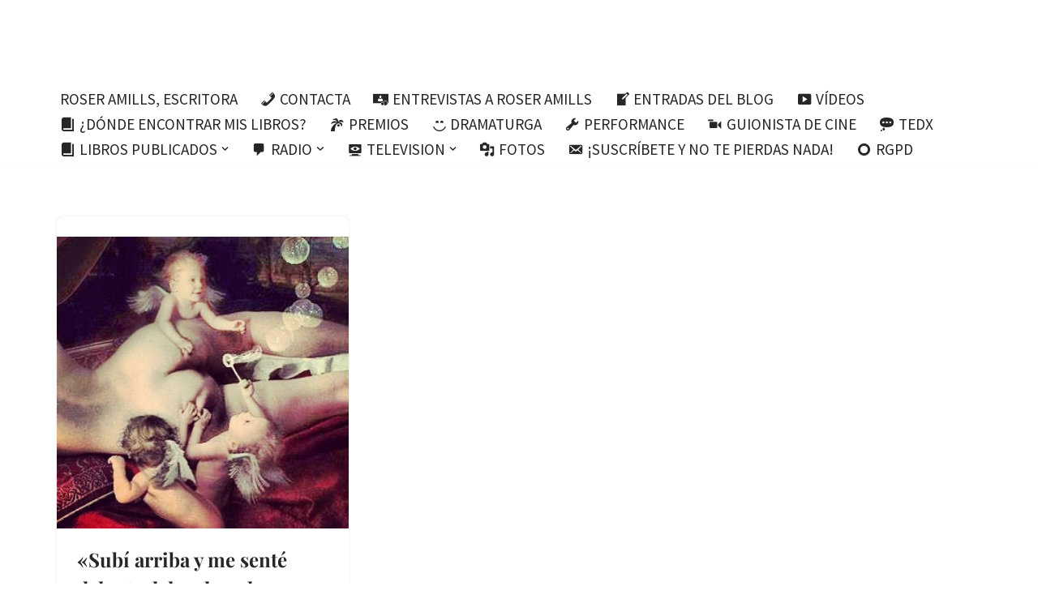

--- FILE ---
content_type: text/html; charset=UTF-8
request_url: https://roseramills.com/tag/consolador/
body_size: 23819
content:
<!DOCTYPE html><html lang="es" prefix="og: https://ogp.me/ns#"><head><meta charset="UTF-8"><meta name="viewport" content="width=device-width, initial-scale=1, minimum-scale=1"><link rel="profile" href="http://gmpg.org/xfn/11"> <!-- Recent Posts Widget With Thumbnails: inline CSS --><style type='text/css'>.rpwwt-widget ul { list-style: outside none none; margin-left: 0; margin-right: 0; padding-left: 0; padding-right: 0; } .rpwwt-widget ul li { overflow: hidden; margin: 0 0 1.5em; } .rpwwt-widget ul li:last-child { margin: 0; } .rpwwt-widget .screen-reader-text {border: 0; clip: rect(1px, 1px, 1px, 1px); -webkit-clip-path: inset(50%); clip-path: inset(50%); height: 1px; margin: -1px; overflow: hidden; padding: 0; position: absolute !important; width: 1px; word-wrap: normal !important; word-break: normal; } .rpwwt-widget .screen-reader-text:focus {background-color: #f1f1f1; border-radius: 3px; box-shadow: 0 0 2px 2px rgba(0, 0, 0, 0.6); clip: auto !important; -webkit-clip-path: none; clip-path: none; color: #21759b; display: block; font-size: 0.875rem; font-weight: 700; height: auto; right: 5px; line-height: normal; padding: 15px 23px 14px; text-decoration: none; top: 5px; width: auto; z-index: 100000; } .rpwwt-widget ul li img { display: inline; float: left; margin: .3em .75em .75em 0; } #rpwwt-recent-posts-widget-with-thumbnails-3 img { width: 560px; height: 292px; }</style><style>img:is([sizes="auto" i], [sizes^="auto," i]) { contain-intrinsic-size: 3000px 1500px }</style><!-- Etiqueta de Google (gtag.js) modo de consentimiento dataLayer añadido por Site Kit --> <script id="google_gtagjs-js-consent-mode-data-layer">window.dataLayer = window.dataLayer || [];function gtag(){dataLayer.push(arguments);}
gtag('consent', 'default', {"ad_personalization":"denied","ad_storage":"denied","ad_user_data":"denied","analytics_storage":"denied","functionality_storage":"denied","security_storage":"denied","personalization_storage":"denied","region":["AT","BE","BG","CH","CY","CZ","DE","DK","EE","ES","FI","FR","GB","GR","HR","HU","IE","IS","IT","LI","LT","LU","LV","MT","NL","NO","PL","PT","RO","SE","SI","SK"],"wait_for_update":500});
window._googlesitekitConsentCategoryMap = {"statistics":["analytics_storage"],"marketing":["ad_storage","ad_user_data","ad_personalization"],"functional":["functionality_storage","security_storage"],"preferences":["personalization_storage"]};
window._googlesitekitConsents = {"ad_personalization":"denied","ad_storage":"denied","ad_user_data":"denied","analytics_storage":"denied","functionality_storage":"denied","security_storage":"denied","personalization_storage":"denied","region":["AT","BE","BG","CH","CY","CZ","DE","DK","EE","ES","FI","FR","GB","GR","HR","HU","IE","IS","IT","LI","LT","LU","LV","MT","NL","NO","PL","PT","RO","SE","SI","SK"],"wait_for_update":500};</script> <!-- Fin de la etiqueta Google (gtag.js) modo de consentimiento dataLayer añadido por Site Kit --><!-- Optimización para motores de búsqueda de Rank Math -  https://rankmath.com/ --><title>consolador - Roser Amills, escritora mallorquina</title><meta name="robots" content="follow, index, max-snippet:-1, max-video-preview:-1, max-image-preview:large"/><link rel="canonical" href="https://roseramills.com/tag/consolador/" /><meta property="og:locale" content="es_ES" /><meta property="og:type" content="article" /><meta property="og:title" content="consolador - Roser Amills, escritora mallorquina" /><meta property="og:url" content="https://roseramills.com/tag/consolador/" /><meta property="og:site_name" content="Roser Amills, escritora mallorquina" /><meta property="article:publisher" content="https://www.facebook.com/roseramills" /><meta property="og:image" content="https://roseramills.com/wp-content/uploads/2025/06/cropped-img_9855-1-1.jpg" /><meta property="og:image:secure_url" content="https://roseramills.com/wp-content/uploads/2025/06/cropped-img_9855-1-1.jpg" /><meta property="og:image:width" content="1179" /><meta property="og:image:height" content="621" /><meta property="og:image:alt" content="Retrato de Roser Amills, escritora mallorquina" /><meta property="og:image:type" content="image/jpeg" /><meta name="twitter:card" content="summary_large_image" /><meta name="twitter:title" content="consolador - Roser Amills, escritora mallorquina" /><meta name="twitter:site" content="@roseramills" /><meta name="twitter:image" content="https://roseramills.com/wp-content/uploads/2025/06/cropped-img_9855-1-1.jpg" /><meta name="twitter:label1" content="Entradas" /><meta name="twitter:data1" content="1" /> <script type="application/ld+json" class="rank-math-schema">{"@context":"https://schema.org","@graph":[{"@type":"Person","@id":"https://roseramills.com/#person","name":"Roser Amills","url":"https://roseramills.com","sameAs":["https://www.facebook.com/roseramills","https://twitter.com/roseramills"],"email":"roser@roseramills.com","address":{"@type":"PostalAddress","streetAddress":"Pere Joan Llobet, 24 5 C","addressLocality":"Palma","postalCode":"07006","addressCountry":"ES"},"telephone":"+34 699395960","image":{"@type":"ImageObject","@id":"https://roseramills.com/#logo","url":"https://roseramills.com/wp-content/uploads/2025/06/cropped-img_9855-1-1.jpg","contentUrl":"https://roseramills.com/wp-content/uploads/2025/06/cropped-img_9855-1-1.jpg","caption":"Roser Amills, escritora mallorquina","inLanguage":"es","width":"1179","height":"621"}},{"@type":"WebSite","@id":"https://roseramills.com/#website","url":"https://roseramills.com","name":"Roser Amills, escritora mallorquina","alternateName":"Roser Amills, escritora","publisher":{"@id":"https://roseramills.com/#person"},"inLanguage":"es"},{"@type":"CollectionPage","@id":"https://roseramills.com/tag/consolador/#webpage","url":"https://roseramills.com/tag/consolador/","name":"consolador - Roser Amills, escritora mallorquina","isPartOf":{"@id":"https://roseramills.com/#website"},"inLanguage":"es"}]}</script> <!-- /Plugin Rank Math WordPress SEO --><link rel='dns-prefetch' href='//www.googletagmanager.com' /><link rel='dns-prefetch' href='//use.fontawesome.com' /><link rel='dns-prefetch' href='//fonts.googleapis.com' /><link rel='dns-prefetch' href='//pagead2.googlesyndication.com' /><link rel="alternate" type="application/rss+xml" title="Roser Amills, escritora mallorquina &raquo; Feed" href="https://roseramills.com/feed/" /><link rel="alternate" type="application/rss+xml" title="Roser Amills, escritora mallorquina &raquo; Feed de los comentarios" href="https://roseramills.com/comments/feed/" /><link rel="alternate" type="application/rss+xml" title="Roser Amills, escritora mallorquina &raquo; Etiqueta consolador del feed" href="https://roseramills.com/tag/consolador/feed/" /><style type="text/css" media="all">@font-face{font-family:'Source Sans Pro';font-display:block;font-style:normal;font-weight:400;font-display:swap;src:url(https://fonts.gstatic.com/l/font?kit=6xK3dSBYKcSV-LCoeQqfX1RYOo3qOK7j&skey=1e026b1c27170b9b&v=v23) format('woff')}</style><!-- Inline google font --><style type="text/css" media="all">@font-face{font-family:'Playfair Display';font-display:block;font-style:normal;font-weight:400;font-display:swap;src:url(https://fonts.gstatic.com/l/font?kit=nuFvD-vYSZviVYUb_rj3ij__anPXJzDwcbmjWBN2PKdFvXDXbtU&skey=f3b68f0152604ed9&v=v40) format('woff')}@font-face{font-family:'Playfair Display';font-display:block;font-style:normal;font-weight:700;font-display:swap;src:url(https://fonts.gstatic.com/l/font?kit=nuFvD-vYSZviVYUb_rj3ij__anPXJzDwcbmjWBN2PKeiunDXbtU&skey=f3b68f0152604ed9&v=v40) format('woff')}</style><!-- Inline google font --><style id='classic-theme-styles-inline-css'>/*! This file is auto-generated */ .wp-block-button__link{color:#fff;background-color:#32373c;border-radius:9999px;box-shadow:none;text-decoration:none;padding:calc(.667em + 2px) calc(1.333em + 2px);font-size:1.125em}.wp-block-file__button{background:#32373c;color:#fff;text-decoration:none}</style><style id='global-styles-inline-css'>:root{--wp--preset--aspect-ratio--square: 1;--wp--preset--aspect-ratio--4-3: 4/3;--wp--preset--aspect-ratio--3-4: 3/4;--wp--preset--aspect-ratio--3-2: 3/2;--wp--preset--aspect-ratio--2-3: 2/3;--wp--preset--aspect-ratio--16-9: 16/9;--wp--preset--aspect-ratio--9-16: 9/16;--wp--preset--color--black: #000000;--wp--preset--color--cyan-bluish-gray: #abb8c3;--wp--preset--color--white: #ffffff;--wp--preset--color--pale-pink: #f78da7;--wp--preset--color--vivid-red: #cf2e2e;--wp--preset--color--luminous-vivid-orange: #ff6900;--wp--preset--color--luminous-vivid-amber: #fcb900;--wp--preset--color--light-green-cyan: #7bdcb5;--wp--preset--color--vivid-green-cyan: #00d084;--wp--preset--color--pale-cyan-blue: #8ed1fc;--wp--preset--color--vivid-cyan-blue: #0693e3;--wp--preset--color--vivid-purple: #9b51e0;--wp--preset--color--neve-link-color: var(--nv-primary-accent);--wp--preset--color--neve-link-hover-color: var(--nv-secondary-accent);--wp--preset--color--nv-site-bg: var(--nv-site-bg);--wp--preset--color--nv-light-bg: var(--nv-light-bg);--wp--preset--color--nv-dark-bg: var(--nv-dark-bg);--wp--preset--color--neve-text-color: var(--nv-text-color);--wp--preset--color--nv-text-dark-bg: var(--nv-text-dark-bg);--wp--preset--color--nv-c-1: var(--nv-c-1);--wp--preset--color--nv-c-2: var(--nv-c-2);--wp--preset--gradient--vivid-cyan-blue-to-vivid-purple: linear-gradient(135deg,rgba(6,147,227,1) 0%,rgb(155,81,224) 100%);--wp--preset--gradient--light-green-cyan-to-vivid-green-cyan: linear-gradient(135deg,rgb(122,220,180) 0%,rgb(0,208,130) 100%);--wp--preset--gradient--luminous-vivid-amber-to-luminous-vivid-orange: linear-gradient(135deg,rgba(252,185,0,1) 0%,rgba(255,105,0,1) 100%);--wp--preset--gradient--luminous-vivid-orange-to-vivid-red: linear-gradient(135deg,rgba(255,105,0,1) 0%,rgb(207,46,46) 100%);--wp--preset--gradient--very-light-gray-to-cyan-bluish-gray: linear-gradient(135deg,rgb(238,238,238) 0%,rgb(169,184,195) 100%);--wp--preset--gradient--cool-to-warm-spectrum: linear-gradient(135deg,rgb(74,234,220) 0%,rgb(151,120,209) 20%,rgb(207,42,186) 40%,rgb(238,44,130) 60%,rgb(251,105,98) 80%,rgb(254,248,76) 100%);--wp--preset--gradient--blush-light-purple: linear-gradient(135deg,rgb(255,206,236) 0%,rgb(152,150,240) 100%);--wp--preset--gradient--blush-bordeaux: linear-gradient(135deg,rgb(254,205,165) 0%,rgb(254,45,45) 50%,rgb(107,0,62) 100%);--wp--preset--gradient--luminous-dusk: linear-gradient(135deg,rgb(255,203,112) 0%,rgb(199,81,192) 50%,rgb(65,88,208) 100%);--wp--preset--gradient--pale-ocean: linear-gradient(135deg,rgb(255,245,203) 0%,rgb(182,227,212) 50%,rgb(51,167,181) 100%);--wp--preset--gradient--electric-grass: linear-gradient(135deg,rgb(202,248,128) 0%,rgb(113,206,126) 100%);--wp--preset--gradient--midnight: linear-gradient(135deg,rgb(2,3,129) 0%,rgb(40,116,252) 100%);--wp--preset--font-size--small: 13px;--wp--preset--font-size--medium: 20px;--wp--preset--font-size--large: 36px;--wp--preset--font-size--x-large: 42px;--wp--preset--spacing--20: 0.44rem;--wp--preset--spacing--30: 0.67rem;--wp--preset--spacing--40: 1rem;--wp--preset--spacing--50: 1.5rem;--wp--preset--spacing--60: 2.25rem;--wp--preset--spacing--70: 3.38rem;--wp--preset--spacing--80: 5.06rem;--wp--preset--shadow--natural: 6px 6px 9px rgba(0, 0, 0, 0.2);--wp--preset--shadow--deep: 12px 12px 50px rgba(0, 0, 0, 0.4);--wp--preset--shadow--sharp: 6px 6px 0px rgba(0, 0, 0, 0.2);--wp--preset--shadow--outlined: 6px 6px 0px -3px rgba(255, 255, 255, 1), 6px 6px rgba(0, 0, 0, 1);--wp--preset--shadow--crisp: 6px 6px 0px rgba(0, 0, 0, 1);}:where(.is-layout-flex){gap: 0.5em;}:where(.is-layout-grid){gap: 0.5em;}body .is-layout-flex{display: flex;}.is-layout-flex{flex-wrap: wrap;align-items: center;}.is-layout-flex > :is(*, div){margin: 0;}body .is-layout-grid{display: grid;}.is-layout-grid > :is(*, div){margin: 0;}:where(.wp-block-columns.is-layout-flex){gap: 2em;}:where(.wp-block-columns.is-layout-grid){gap: 2em;}:where(.wp-block-post-template.is-layout-flex){gap: 1.25em;}:where(.wp-block-post-template.is-layout-grid){gap: 1.25em;}.has-black-color{color: var(--wp--preset--color--black) !important;}.has-cyan-bluish-gray-color{color: var(--wp--preset--color--cyan-bluish-gray) !important;}.has-white-color{color: var(--wp--preset--color--white) !important;}.has-pale-pink-color{color: var(--wp--preset--color--pale-pink) !important;}.has-vivid-red-color{color: var(--wp--preset--color--vivid-red) !important;}.has-luminous-vivid-orange-color{color: var(--wp--preset--color--luminous-vivid-orange) !important;}.has-luminous-vivid-amber-color{color: var(--wp--preset--color--luminous-vivid-amber) !important;}.has-light-green-cyan-color{color: var(--wp--preset--color--light-green-cyan) !important;}.has-vivid-green-cyan-color{color: var(--wp--preset--color--vivid-green-cyan) !important;}.has-pale-cyan-blue-color{color: var(--wp--preset--color--pale-cyan-blue) !important;}.has-vivid-cyan-blue-color{color: var(--wp--preset--color--vivid-cyan-blue) !important;}.has-vivid-purple-color{color: var(--wp--preset--color--vivid-purple) !important;}.has-neve-link-color-color{color: var(--wp--preset--color--neve-link-color) !important;}.has-neve-link-hover-color-color{color: var(--wp--preset--color--neve-link-hover-color) !important;}.has-nv-site-bg-color{color: var(--wp--preset--color--nv-site-bg) !important;}.has-nv-light-bg-color{color: var(--wp--preset--color--nv-light-bg) !important;}.has-nv-dark-bg-color{color: var(--wp--preset--color--nv-dark-bg) !important;}.has-neve-text-color-color{color: var(--wp--preset--color--neve-text-color) !important;}.has-nv-text-dark-bg-color{color: var(--wp--preset--color--nv-text-dark-bg) !important;}.has-nv-c-1-color{color: var(--wp--preset--color--nv-c-1) !important;}.has-nv-c-2-color{color: var(--wp--preset--color--nv-c-2) !important;}.has-black-background-color{background-color: var(--wp--preset--color--black) !important;}.has-cyan-bluish-gray-background-color{background-color: var(--wp--preset--color--cyan-bluish-gray) !important;}.has-white-background-color{background-color: var(--wp--preset--color--white) !important;}.has-pale-pink-background-color{background-color: var(--wp--preset--color--pale-pink) !important;}.has-vivid-red-background-color{background-color: var(--wp--preset--color--vivid-red) !important;}.has-luminous-vivid-orange-background-color{background-color: var(--wp--preset--color--luminous-vivid-orange) !important;}.has-luminous-vivid-amber-background-color{background-color: var(--wp--preset--color--luminous-vivid-amber) !important;}.has-light-green-cyan-background-color{background-color: var(--wp--preset--color--light-green-cyan) !important;}.has-vivid-green-cyan-background-color{background-color: var(--wp--preset--color--vivid-green-cyan) !important;}.has-pale-cyan-blue-background-color{background-color: var(--wp--preset--color--pale-cyan-blue) !important;}.has-vivid-cyan-blue-background-color{background-color: var(--wp--preset--color--vivid-cyan-blue) !important;}.has-vivid-purple-background-color{background-color: var(--wp--preset--color--vivid-purple) !important;}.has-neve-link-color-background-color{background-color: var(--wp--preset--color--neve-link-color) !important;}.has-neve-link-hover-color-background-color{background-color: var(--wp--preset--color--neve-link-hover-color) !important;}.has-nv-site-bg-background-color{background-color: var(--wp--preset--color--nv-site-bg) !important;}.has-nv-light-bg-background-color{background-color: var(--wp--preset--color--nv-light-bg) !important;}.has-nv-dark-bg-background-color{background-color: var(--wp--preset--color--nv-dark-bg) !important;}.has-neve-text-color-background-color{background-color: var(--wp--preset--color--neve-text-color) !important;}.has-nv-text-dark-bg-background-color{background-color: var(--wp--preset--color--nv-text-dark-bg) !important;}.has-nv-c-1-background-color{background-color: var(--wp--preset--color--nv-c-1) !important;}.has-nv-c-2-background-color{background-color: var(--wp--preset--color--nv-c-2) !important;}.has-black-border-color{border-color: var(--wp--preset--color--black) !important;}.has-cyan-bluish-gray-border-color{border-color: var(--wp--preset--color--cyan-bluish-gray) !important;}.has-white-border-color{border-color: var(--wp--preset--color--white) !important;}.has-pale-pink-border-color{border-color: var(--wp--preset--color--pale-pink) !important;}.has-vivid-red-border-color{border-color: var(--wp--preset--color--vivid-red) !important;}.has-luminous-vivid-orange-border-color{border-color: var(--wp--preset--color--luminous-vivid-orange) !important;}.has-luminous-vivid-amber-border-color{border-color: var(--wp--preset--color--luminous-vivid-amber) !important;}.has-light-green-cyan-border-color{border-color: var(--wp--preset--color--light-green-cyan) !important;}.has-vivid-green-cyan-border-color{border-color: var(--wp--preset--color--vivid-green-cyan) !important;}.has-pale-cyan-blue-border-color{border-color: var(--wp--preset--color--pale-cyan-blue) !important;}.has-vivid-cyan-blue-border-color{border-color: var(--wp--preset--color--vivid-cyan-blue) !important;}.has-vivid-purple-border-color{border-color: var(--wp--preset--color--vivid-purple) !important;}.has-neve-link-color-border-color{border-color: var(--wp--preset--color--neve-link-color) !important;}.has-neve-link-hover-color-border-color{border-color: var(--wp--preset--color--neve-link-hover-color) !important;}.has-nv-site-bg-border-color{border-color: var(--wp--preset--color--nv-site-bg) !important;}.has-nv-light-bg-border-color{border-color: var(--wp--preset--color--nv-light-bg) !important;}.has-nv-dark-bg-border-color{border-color: var(--wp--preset--color--nv-dark-bg) !important;}.has-neve-text-color-border-color{border-color: var(--wp--preset--color--neve-text-color) !important;}.has-nv-text-dark-bg-border-color{border-color: var(--wp--preset--color--nv-text-dark-bg) !important;}.has-nv-c-1-border-color{border-color: var(--wp--preset--color--nv-c-1) !important;}.has-nv-c-2-border-color{border-color: var(--wp--preset--color--nv-c-2) !important;}.has-vivid-cyan-blue-to-vivid-purple-gradient-background{background: var(--wp--preset--gradient--vivid-cyan-blue-to-vivid-purple) !important;}.has-light-green-cyan-to-vivid-green-cyan-gradient-background{background: var(--wp--preset--gradient--light-green-cyan-to-vivid-green-cyan) !important;}.has-luminous-vivid-amber-to-luminous-vivid-orange-gradient-background{background: var(--wp--preset--gradient--luminous-vivid-amber-to-luminous-vivid-orange) !important;}.has-luminous-vivid-orange-to-vivid-red-gradient-background{background: var(--wp--preset--gradient--luminous-vivid-orange-to-vivid-red) !important;}.has-very-light-gray-to-cyan-bluish-gray-gradient-background{background: var(--wp--preset--gradient--very-light-gray-to-cyan-bluish-gray) !important;}.has-cool-to-warm-spectrum-gradient-background{background: var(--wp--preset--gradient--cool-to-warm-spectrum) !important;}.has-blush-light-purple-gradient-background{background: var(--wp--preset--gradient--blush-light-purple) !important;}.has-blush-bordeaux-gradient-background{background: var(--wp--preset--gradient--blush-bordeaux) !important;}.has-luminous-dusk-gradient-background{background: var(--wp--preset--gradient--luminous-dusk) !important;}.has-pale-ocean-gradient-background{background: var(--wp--preset--gradient--pale-ocean) !important;}.has-electric-grass-gradient-background{background: var(--wp--preset--gradient--electric-grass) !important;}.has-midnight-gradient-background{background: var(--wp--preset--gradient--midnight) !important;}.has-small-font-size{font-size: var(--wp--preset--font-size--small) !important;}.has-medium-font-size{font-size: var(--wp--preset--font-size--medium) !important;}.has-large-font-size{font-size: var(--wp--preset--font-size--large) !important;}.has-x-large-font-size{font-size: var(--wp--preset--font-size--x-large) !important;} :where(.wp-block-post-template.is-layout-flex){gap: 1.25em;}:where(.wp-block-post-template.is-layout-grid){gap: 1.25em;} :where(.wp-block-columns.is-layout-flex){gap: 2em;}:where(.wp-block-columns.is-layout-grid){gap: 2em;} :root :where(.wp-block-pullquote){font-size: 1.5em;line-height: 1.6;}</style><link rel='preload' as='style' onload='this.rel="stylesheet"' id='aeh-processed-header-0-css' href='//roseramills.com/wp-content/cache/wpfc-minified/jnlk79ic/8aju.css' media='all' /><link rel='stylesheet' id='font-awesome-official-css' href='https://use.fontawesome.com/releases/v7.0.1/css/all.css' media='all' integrity="sha384-rWj9FmWWt3OMqd9vBkWRhFavvVUYalYqGPoMdL1brs/qvvqz88gvLShYa4hKNyqb" crossorigin="anonymous" /><link rel='stylesheet' id='font-awesome-official-v4shim-css' href='https://use.fontawesome.com/releases/v7.0.1/css/v4-shims.css' media='all' integrity="sha384-cCODJHSivNBsaHei/8LC0HUD58kToSbDU+xT7Rs51BO1v/IvgT/uM0W6xMoUqKfn" crossorigin="anonymous" /><script src="https://roseramills.com/wp-includes/js/jquery/jquery.min.js?ver=3.7.1" id="jquery-core-js"></script> <script src="https://roseramills.com/wp-includes/js/jquery/jquery-migrate.min.js?ver=3.4.1" id="jquery-migrate-js"></script> <script src="https://roseramills.com/wp-content/plugins/mooberry-book-manager/js/single-book.js?ver=241213-182906" id="single-book-js"></script> <script src="https://roseramills.com/wp-content/plugins/related-posts-thumbnails/assets/js/front.min.js?ver=4.3.1" id="rpt_front_style-js"></script> <script src="https://roseramills.com/wp-content/plugins/related-posts-thumbnails/assets/js/lazy-load.js?ver=4.3.1" id="rpt-lazy-load-js"></script> <!-- Fragmento de código de la etiqueta de Google (gtag.js) añadida por Site Kit --> <!-- Fragmento de código de Google Analytics añadido por Site Kit --> <script src="https://www.googletagmanager.com/gtag/js?id=G-S15C7XSD33" id="google_gtagjs-js" async></script> <script id="google_gtagjs-js-after">window.dataLayer = window.dataLayer || [];function gtag(){dataLayer.push(arguments);}
gtag("set","linker",{"domains":["roseramills.com"]});
gtag("js", new Date());
gtag("set", "developer_id.dZTNiMT", true);
gtag("config", "G-S15C7XSD33");
window._googlesitekit = window._googlesitekit || {}; window._googlesitekit.throttledEvents = []; window._googlesitekit.gtagEvent = (name, data) => { var key = JSON.stringify( { name, data } ); if ( !! window._googlesitekit.throttledEvents[ key ] ) { return; } window._googlesitekit.throttledEvents[ key ] = true; setTimeout( () => { delete window._googlesitekit.throttledEvents[ key ]; }, 5 ); gtag( "event", name, { ...data, event_source: "site-kit" } ); };</script> <link rel="https://api.w.org/" href="https://roseramills.com/wp-json/" /><link rel="alternate" title="JSON" type="application/json" href="https://roseramills.com/wp-json/wp/v2/tags/4025" /><link rel="EditURI" type="application/rsd+xml" title="RSD" href="https://roseramills.com/xmlrpc.php?rsd" /><meta name="generator" content="WordPress 6.8.3" /><meta name="generator" content="Site Kit by Google 1.165.0" /><style>#related_posts_thumbnails li { border-right: 1px solid #dddddd; background-color: #ffffff } #related_posts_thumbnails li:hover { background-color: #eeeeee; } .relpost_content { font-size: 12px; color: #333333; } .relpost-block-single { background-color: #ffffff; border-right: 1px solid #dddddd; border-left: 1px solid #dddddd; margin-right: -1px; } .relpost-block-single:hover { background-color: #eeeeee; }</style><!-- Metaetiquetas de Google AdSense añadidas por Site Kit --><meta name="google-adsense-platform-account" content="ca-host-pub-2644536267352236"><meta name="google-adsense-platform-domain" content="sitekit.withgoogle.com"> <!-- Acabar con las metaetiquetas de Google AdSense añadidas por Site Kit --><meta name="generator" content="Elementor 3.33.0; features: additional_custom_breakpoints; settings: css_print_method-external, google_font-enabled, font_display-auto"><style>.e-con.e-parent:nth-of-type(n+4):not(.e-lazyloaded):not(.e-no-lazyload), .e-con.e-parent:nth-of-type(n+4):not(.e-lazyloaded):not(.e-no-lazyload) * { background-image: none !important; } @media screen and (max-height: 1024px) { .e-con.e-parent:nth-of-type(n+3):not(.e-lazyloaded):not(.e-no-lazyload), .e-con.e-parent:nth-of-type(n+3):not(.e-lazyloaded):not(.e-no-lazyload) * { background-image: none !important; } } @media screen and (max-height: 640px) { .e-con.e-parent:nth-of-type(n+2):not(.e-lazyloaded):not(.e-no-lazyload), .e-con.e-parent:nth-of-type(n+2):not(.e-lazyloaded):not(.e-no-lazyload) * { background-image: none !important; } }</style><style type="text/css">.broken_link, a.broken_link { text-decoration: line-through; }</style><!-- Fragmento de código de Google Adsense añadido por Site Kit --> <script async src="https://pagead2.googlesyndication.com/pagead/js/adsbygoogle.js?client=ca-pub-4406768139951911&amp;host=ca-host-pub-2644536267352236" crossorigin="anonymous"></script> <!-- Final del fragmento de código de Google Adsense añadido por Site Kit --><link rel="icon" href="https://roseramills.com/wp-content/uploads/2023/11/img_7632-60x60.jpg" sizes="32x32" /><link rel="icon" href="https://roseramills.com/wp-content/uploads/2023/11/img_7632-560x292.jpg" sizes="192x192" /><link rel="apple-touch-icon" href="https://roseramills.com/wp-content/uploads/2023/11/img_7632-560x292.jpg" /><meta name="msapplication-TileImage" content="https://roseramills.com/wp-content/uploads/2023/11/img_7632-560x292.jpg" /><style id="wp-custom-css">/* Ajuste del encuadre de las imagenes destacadas en el tema Neve */ .nv-post-cover { background-position: 50% 30% !important; } /* --- Optimizacion para evitar saltos de diseño acumulados (CLS) --- */ /* 1. Asegura imagenes, iframes y videos con comportamiento predecible */ img, iframe, video { max-width: 100%; height: auto !important; display: block; object-fit: contain; } /* 2. Proporcion visual predeterminada para imagenes sin dimensiones */ img:not([width]):not([height]) { aspect-ratio: 4 / 3; object-fit: contain !important; } /* 3. Proporcion para iframes y embeds */ iframe, embed { aspect-ratio: 16 / 9; height: auto !important; width: 100%; object-fit: contain; } /* 4. Contenedor para incrustados (por ejemplo YouTube o Vimeo) */ .embed-container, iframe[src*="youtube"], iframe[src*="vimeo"] { width: 100%; aspect-ratio: 16 / 9; position: relative; display: block; overflow: hidden; } /* 5. Reserva de espacio en cabecera, logo y menu para evitar movimientos */ header, .site-header, .custom-logo-link img { min-height: 70px; } .menu-toggle { min-height: 44px; } /* 6. Reserva de espacio para widgets, imagenes y bloques embebidos */ .widget, .wp-block-embed, .lazyload, .wp-block-image { min-height: 200px; transition: min-height 0.3s ease; } /* 7. Evita parpadeos al cargar fuentes web */ html { font-display: swap; } /* 8. Margenes coherentes */ body { margin: 0; padding: 0; } /* 9. Elimina transiciones bruscas que causan CLS */ * { transition: none !important; animation: none !important; } /* 10. Coherencia visual de titulos y parrafos */ h1, h2, h3, h4, h5, h6, p { line-height: 1.4; margin-top: 0; margin-bottom: 1em; } /* ==== Ajuste para imágenes de entradas relacionadas ==== */ .crp_related img, .related-posts img, .wp-block-related-posts img, .contextual-related-posts img { width: 100%; height: auto !important; object-fit: contain !important; display: block; margin: 0 auto; background-color: #f8f8f8; /* opcional, por si sobra espacio */ border: none; max-height: 250px; } /* Ajuste opcional para que no se desplacen ni corten */ .crp_related, .related-posts, .wp-block-related-posts, .contextual-related-posts { display: flex; flex-wrap: wrap; gap: 20px; justify-content: space-between; } /* Asegurar que las imágenes en CRP se muestren proporcionalmente */ .crp_related img, .crp_related li img, .crp-masonry ul li img { width: 100%; height: auto !important; object-fit: contain; background: #fafafa; } .custom-category-header { background: #f9f9f9; padding: 1em; border-bottom: 1px solid #ddd; } /* --- Mejoras específicas para móvil: prevenir CLS --- */ @media (max-width: 768px) { /* 1. Botones sociales */ .simple-share-buttons { min-height: 50px; } /* 2. Entradas relacionadas */ .crp_related { min-height: 200px; } /* 3. Libros en cuadrícula (Mooberry Book Manager) */ .mooberry-book { min-height: 480px; } /* 4. Prevención de desplazamientos por fuentes o cambios */ html { scroll-behavior: auto; /* Evita desplazamientos animados si hay saltos */ } /* 5. Asegurar espacio reservado para banners o popups */ .popup, .cookie-notice { min-height: 60px; } }</style></head><body  class="archive tag tag-consolador tag-4025 wp-theme-neve  nv-blog-grid nv-sidebar-right menu_sidebar_slide_left elementor-default elementor-kit-77257" id="neve_body"  ><div class="wrapper"> <header class="header"  > <a class="neve-skip-link show-on-focus" href="#content" > Saltar al contenido </a><div id="header-grid"  class="hfg_header site-header"> <nav class="header--row header-main hide-on-mobile hide-on-tablet layout-full-contained nv-navbar has-center header--row"
data-row-id="main" data-show-on="desktop"><div
class="header--row-inner header-main-inner"><div class="container"><div
class="row row--wrapper"
data-section="hfg_header_layout_main" ><div class="hfg-slot left"></div><div class="hfg-slot center"><div class="builder-item desktop-center"><div class="item--inner builder-item--logo"
data-section="title_tagline"
data-item-id="logo"><div class="site-logo"> <a class="brand" href="https://roseramills.com/" aria-label="Roser Amills, escritora mallorquina Escribir no me hace libre del todo, pero sí más difícil de atrapar." rel="home"><div class="nv-title-tagline-wrap"><p class="site-title">Roser Amills, escritora mallorquina</p><small>Escribir no me hace libre del todo, pero sí más difícil de atrapar.</small></div></a></div></div></div></div><div class="hfg-slot right"></div></div></div></div> </nav><div class="header--row header-bottom hide-on-mobile hide-on-tablet layout-full-contained has-center header--row"
data-row-id="bottom" data-show-on="desktop"><div
class="header--row-inner header-bottom-inner"><div class="container"><div
class="row row--wrapper"
data-section="hfg_header_layout_bottom" ><div class="hfg-slot left"></div><div class="hfg-slot center"><div class="builder-item has-nav"><div class="item--inner builder-item--primary-menu has_menu"
data-section="header_menu_primary"
data-item-id="primary-menu"><div class="nv-nav-wrap"><div role="navigation" class="nav-menu-primary style-border-bottom m-style"
aria-label="Menú principal"><ul id="nv-primary-navigation-bottom" class="primary-menu-ul nav-ul menu-desktop"><li id="menu-item-107356" class="menu-item menu-item-type-post_type menu-item-object-page menu-item-home menu-item-107356"><div class="wrap"><a href="https://roseramills.com/">Roser Amills, escritora</a></div></li><li id="menu-item-75891" class="menu-item menu-item-type-post_type menu-item-object-page menu-item-75891"><div class="wrap"><a href="https://roseramills.com/contacta-con-roser-amills-2/"><i class="_mi _before dashicons dashicons-phone" aria-hidden="true"></i><span>Contacta</span></a></div></li><li id="menu-item-106971" class="menu-item menu-item-type-taxonomy menu-item-object-category menu-item-106971"><div class="wrap"><a href="https://roseramills.com/category/clipping/entrevistas-a-roser-amills/"><i class="_mi _before dashicons dashicons-money" aria-hidden="true"></i><span>Entrevistas a Roser Amills</span></a></div></li><li id="menu-item-75894" class="menu-item menu-item-type-post_type menu-item-object-page current_page_parent menu-item-75894"><div class="wrap"><a href="https://roseramills.com/blog/"><i class="_mi _before dashicons dashicons-welcome-edit-page" aria-hidden="true"></i><span>Entradas del blog</span></a></div></li><li id="menu-item-107358" class="menu-item menu-item-type-post_type menu-item-object-page menu-item-107358"><div class="wrap"><a href="https://roseramills.com/videos/"><i class="_mi _before dashicons dashicons-video-alt3" aria-hidden="true"></i><span>Vídeos</span></a></div></li><li id="menu-item-75893" class="menu-item menu-item-type-post_type menu-item-object-page menu-item-75893"><div class="wrap"><a href="https://roseramills.com/donde-encontrar-mis-libros/"><i class="_mi _before dashicons dashicons-book" aria-hidden="true"></i><span>¿Dónde encontrar mis libros?</span></a></div></li><li id="menu-item-107357" class="menu-item menu-item-type-post_type menu-item-object-page menu-item-107357"><div class="wrap"><a href="https://roseramills.com/premios/"><i class="_mi _before dashicons dashicons-palmtree" aria-hidden="true"></i><span>Premios</span></a></div></li><li id="menu-item-107062" class="menu-item menu-item-type-taxonomy menu-item-object-post_tag menu-item-107062"><div class="wrap"><a href="https://roseramills.com/tag/teatro/"><i class="_mi _before dashicons dashicons-smiley" aria-hidden="true"></i><span>Dramaturga</span></a></div></li><li id="menu-item-107880" class="menu-item menu-item-type-taxonomy menu-item-object-category menu-item-107880"><div class="wrap"><a href="https://roseramills.com/category/presentaciones/performance/"><i class="_mi _before dashicons dashicons-admin-tools" aria-hidden="true"></i><span>Performance</span></a></div></li><li id="menu-item-106997" class="menu-item menu-item-type-taxonomy menu-item-object-category menu-item-106997"><div class="wrap"><a href="https://roseramills.com/category/guionista/"><i class="_mi _before dashicons dashicons-video-alt" aria-hidden="true"></i><span>Guionista de cine</span></a></div></li><li id="menu-item-107061" class="menu-item menu-item-type-taxonomy menu-item-object-category menu-item-107061"><div class="wrap"><a href="https://roseramills.com/category/presentaciones/tedx-roser-amills/"><i class="_mi _before dashicons dashicons-format-status" aria-hidden="true"></i><span>TEDx</span></a></div></li><li id="menu-item-75912" class="menu-item menu-item-type-post_type menu-item-object-page menu-item-has-children menu-item-75912"><div class="wrap"><a href="https://roseramills.com/librosroser/"><span class="menu-item-title-wrap dd-title"><i class="_mi _before dashicons dashicons-book" aria-hidden="true"></i><span>Libros publicados</span></span></a><div role="button" aria-pressed="false" aria-label="Abrir submenú" tabindex="0" class="caret-wrap caret 12" style="margin-left:5px;"><span class="caret"><svg fill="currentColor" aria-label="Desplegable" xmlns="http://www.w3.org/2000/svg" viewBox="0 0 448 512"><path d="M207.029 381.476L12.686 187.132c-9.373-9.373-9.373-24.569 0-33.941l22.667-22.667c9.357-9.357 24.522-9.375 33.901-.04L224 284.505l154.745-154.021c9.379-9.335 24.544-9.317 33.901.04l22.667 22.667c9.373 9.373 9.373 24.569 0 33.941L240.971 381.476c-9.373 9.372-24.569 9.372-33.942 0z"/></svg></span></div></div><ul class="sub-menu"><li id="menu-item-106955" class="menu-item menu-item-type-post_type menu-item-object-mbdb_book menu-item-106955"><div class="wrap"><a href="https://roseramills.com/book/asja/">Asja | Amor de dirección única</a></div></li><li id="menu-item-106962" class="menu-item menu-item-type-post_type menu-item-object-mbdb_book menu-item-106962"><div class="wrap"><a href="https://roseramills.com/book/la-bachillera/">La bachillera</a></div></li><li id="menu-item-75913" class="menu-item menu-item-type-post_type menu-item-object-page menu-item-75913"><div class="wrap"><a href="https://roseramills.com/librosroser/ecuador-de-ulises/">El ecuador de Ulises</a></div></li><li id="menu-item-106953" class="menu-item menu-item-type-post_type menu-item-object-mbdb_book menu-item-106953"><div class="wrap"><a href="https://roseramills.com/book/vivir-con-serenidad/">Vivir con serenidad</a></div></li><li id="menu-item-106947" class="menu-item menu-item-type-post_type menu-item-object-mbdb_book menu-item-106947"><div class="wrap"><a href="https://roseramills.com/book/333-vitamines-per-a-lanima-3/">333 vitamines per a l’ànima</a></div></li><li id="menu-item-75908" class="menu-item menu-item-type-post_type menu-item-object-page menu-item-75908"><div class="wrap"><a href="https://roseramills.com/roser-amills-publicada-en-rusia/">Roser Amills publicada en Rusia</a></div></li><li id="menu-item-75907" class="menu-item menu-item-type-post_type menu-item-object-page menu-item-75907"><div class="wrap"><a href="https://roseramills.com/roser-amills-publicada-en-portugal/">Roser Amills publicada en Portugal</a></div></li><li id="menu-item-75905" class="menu-item menu-item-type-post_type menu-item-object-page menu-item-75905"><div class="wrap"><a href="https://roseramills.com/roser-amills-publicada-en-alemania/">Roser Amills publicada en Alemania</a></div></li><li id="menu-item-75906" class="menu-item menu-item-type-post_type menu-item-object-page menu-item-75906"><div class="wrap"><a href="https://roseramills.com/roser-amills-publicada-en-argentina/">Roser Amills publicada en Argentina</a></div></li><li id="menu-item-106957" class="menu-item menu-item-type-post_type menu-item-object-mbdb_book menu-item-106957"><div class="wrap"><a href="https://roseramills.com/book/lais-per-amants-distingits-4/">Lais per amants distingits</a></div></li><li id="menu-item-106961" class="menu-item menu-item-type-post_type menu-item-object-mbdb_book menu-item-106961"><div class="wrap"><a href="https://roseramills.com/book/me-gusta-el-sexo-2/">Me gusta el sexo!</a></div></li><li id="menu-item-106937" class="menu-item menu-item-type-post_type menu-item-object-mbdb_book menu-item-106937"><div class="wrap"><a href="https://roseramills.com/book/as-1001-fantasias-mais-eroticas-e-selvagens-da-historia/">As 1001 Fantasias Mais Eróticas e Selvagens da História</a></div></li><li id="menu-item-106934" class="menu-item menu-item-type-post_type menu-item-object-mbdb_book menu-item-106934"><div class="wrap"><a href="https://roseramills.com/book/els-caus-secrets-antologia-descriptors-dels-paisos-catalans-posteriors-al-1972/">Els caus secrets | Antologia d’escriptors dels Països Catalans posteriors al 1972</a></div></li><li id="menu-item-106964" class="menu-item menu-item-type-post_type menu-item-object-mbdb_book menu-item-106964"><div class="wrap"><a href="https://roseramills.com/book/prologo-a-escozor-nuestro-de-cada-dia-de-agustin-calvo-galan/">Prólogo a «Escozor nuestro de cada día» de Agustín Calvo Galán</a></div></li><li id="menu-item-106935" class="menu-item menu-item-type-post_type menu-item-object-mbdb_book menu-item-106935"><div class="wrap"><a href="https://roseramills.com/book/proleg-a-hivern-daitana-montaner/">Pròleg a «Hivern» d’Aitana Montaner</a></div></li><li id="menu-item-106936" class="menu-item menu-item-type-post_type menu-item-object-mbdb_book menu-item-106936"><div class="wrap"><a href="https://roseramills.com/book/proleg-a-per-tu-mentire-sobre-com-ens-vam-coneixer-de-begona-merino/">Pròleg a «Per tu mentiré sobre com ens vam conèixer» de Begoña Merino</a></div></li><li id="menu-item-106939" class="menu-item menu-item-type-post_type menu-item-object-mbdb_book menu-item-106939"><div class="wrap"><a href="https://roseramills.com/book/1001-fantasias-vol-1-traducido-al-ruso/">1001 fantasías, Vol. 1 (traducido al ruso)</a></div></li><li id="menu-item-106938" class="menu-item menu-item-type-post_type menu-item-object-mbdb_book menu-item-106938"><div class="wrap"><a href="https://roseramills.com/book/1001-fantasias-vol-2-traducido-al-ruso/">1001 fantasías, Vol. 2 (traducido al ruso)</a></div></li><li id="menu-item-106940" class="menu-item menu-item-type-post_type menu-item-object-mbdb_book menu-item-106940"><div class="wrap"><a href="https://roseramills.com/book/antologia-poetes-de-lebre/">Antologia «Poetes de l’Ebre»</a></div></li><li id="menu-item-106931" class="menu-item menu-item-type-post_type menu-item-object-mbdb_book menu-item-106931"><div class="wrap"><a href="https://roseramills.com/book/barcelona-buenos-aires/">Barcelona – Buenos Aires (ed. Baltasara, Argentina)</a></div></li><li id="menu-item-106956" class="menu-item menu-item-type-post_type menu-item-object-mbdb_book menu-item-106956"><div class="wrap"><a href="https://roseramills.com/book/1001-fantasias-mas-eroticas-y-salvajes-de-la-historia/">Las 1001 fantasías</a></div></li><li id="menu-item-106954" class="menu-item menu-item-type-post_type menu-item-object-mbdb_book menu-item-106954"><div class="wrap"><a href="https://roseramills.com/book/terapia-de-amigos/">Terapia de amigos</a></div></li><li id="menu-item-106965" class="menu-item menu-item-type-post_type menu-item-object-mbdb_book menu-item-106965"><div class="wrap"><a href="https://roseramills.com/book/nos-casamos-ideas-para-una-boda-original/">¡Nos casamos! | Ideas para una boda original</a></div></li><li id="menu-item-106946" class="menu-item menu-item-type-post_type menu-item-object-mbdb_book menu-item-106946"><div class="wrap"><a href="https://roseramills.com/book/magrada-el-sexe-3/">M’agrada el sexe</a></div></li><li id="menu-item-106930" class="menu-item menu-item-type-post_type menu-item-object-mbdb_book menu-item-106930"><div class="wrap"><a href="https://roseramills.com/book/antologia-larbreda-ebrenca/">Antologia «L’arbreda ebrenca»</a></div></li><li id="menu-item-106941" class="menu-item menu-item-type-post_type menu-item-object-mbdb_book menu-item-106941"><div class="wrap"><a href="https://roseramills.com/book/les-1001-fantasies/">Les 1001 fantasies</a></div></li><li id="menu-item-106959" class="menu-item menu-item-type-post_type menu-item-object-mbdb_book menu-item-106959"><div class="wrap"><a href="https://roseramills.com/book/paraules-damor-2/">Paraules d’amor</a></div></li><li id="menu-item-106943" class="menu-item menu-item-type-post_type menu-item-object-mbdb_book menu-item-106943"><div class="wrap"><a href="https://roseramills.com/book/morbo/">Morbo</a></div></li><li id="menu-item-106942" class="menu-item menu-item-type-post_type menu-item-object-mbdb_book menu-item-106942"><div class="wrap"><a href="https://roseramills.com/book/morbo-2a-edicion-bilingue/">Morbo (2ª edición, bilingüe)</a></div></li><li id="menu-item-106949" class="menu-item menu-item-type-post_type menu-item-object-mbdb_book menu-item-106949"><div class="wrap"><a href="https://roseramills.com/book/fes-bondat/">Fes bondat</a></div></li><li id="menu-item-106952" class="menu-item menu-item-type-post_type menu-item-object-mbdb_book menu-item-106952"><div class="wrap"><a href="https://roseramills.com/book/sofrologia-la-ciencia-de-la-serenidad/">Sofrologia: La ciencia de la serenidad</a></div></li><li id="menu-item-106944" class="menu-item menu-item-type-post_type menu-item-object-mbdb_book menu-item-106944"><div class="wrap"><a href="https://roseramills.com/book/poesia-a-la-frontera/">Antologia «Poesia a la frontera»</a></div></li><li id="menu-item-106948" class="menu-item menu-item-type-post_type menu-item-object-mbdb_book menu-item-106948"><div class="wrap"><a href="https://roseramills.com/book/antologia-poesart-2018/">Antologia «Poesart» 2018</a></div></li><li id="menu-item-106951" class="menu-item menu-item-type-post_type menu-item-object-mbdb_book menu-item-106951"><div class="wrap"><a href="https://roseramills.com/book/antologia-amores-canallas/">Antologia «Amores canallas»</a></div></li><li id="menu-item-106958" class="menu-item menu-item-type-post_type menu-item-object-mbdb_book menu-item-106958"><div class="wrap"><a href="https://roseramills.com/book/teleservicios-de-barcelona-el-pais-aguilar/">Teleservicios de Barcelona (El País-Aguilar)</a></div></li><li id="menu-item-106960" class="menu-item menu-item-type-post_type menu-item-object-mbdb_book menu-item-106960"><div class="wrap"><a href="https://roseramills.com/book/barcelona-buenos-aires-once-mil-kilometros/">Antología Barcelona – Buenos Aires</a></div></li><li id="menu-item-106963" class="menu-item menu-item-type-post_type menu-item-object-mbdb_book menu-item-106963"><div class="wrap"><a href="https://roseramills.com/book/se-buena/">Sé buena</a></div></li><li id="menu-item-106966" class="menu-item menu-item-type-post_type menu-item-object-mbdb_book menu-item-106966"><div class="wrap"><a href="https://roseramills.com/book/biografia-de-josep-ma-mejan/">Biografia de Josep Maria Mejan</a></div></li><li id="menu-item-106967" class="menu-item menu-item-type-post_type menu-item-object-mbdb_book menu-item-106967"><div class="wrap"><a href="https://roseramills.com/book/uno-solo-por-favor-2a-edicion/">Uno solo, por favor (2ª edición)</a></div></li><li id="menu-item-106928" class="menu-item menu-item-type-post_type menu-item-object-mbdb_book menu-item-106928"><div class="wrap"><a href="https://roseramills.com/book/amb-accent-a-la-neutra/">Amb accent a la neutra</a></div></li><li id="menu-item-106968" class="menu-item menu-item-type-post_type menu-item-object-mbdb_book menu-item-106968"><div class="wrap"><a href="https://roseramills.com/book/uno-solo-por-favor-3/">Uno solo, por favor (1ª edición de 1998)</a></div></li><li id="menu-item-106933" class="menu-item menu-item-type-post_type menu-item-object-mbdb_book menu-item-106933"><div class="wrap"><a href="https://roseramills.com/book/antologia-la-llibrera-de-portbou-recopilacion-de-nuara-lopez/">Antología La llibrera de Portbou, recopilación de Nuara López</a></div></li><li id="menu-item-106950" class="menu-item menu-item-type-post_type menu-item-object-mbdb_book menu-item-106950"><div class="wrap"><a href="https://roseramills.com/book/prologo-a-la-antologia-cornella-eros/">Prólogo a la antología «Cornellà Eros»</a></div></li><li id="menu-item-106929" class="menu-item menu-item-type-post_type menu-item-object-mbdb_book menu-item-106929"><div class="wrap"><a href="https://roseramills.com/book/antologia-poeticas-del-caos/">Antologia «Poéticas del caos»</a></div></li><li id="menu-item-106927" class="menu-item menu-item-type-post_type menu-item-object-mbdb_book menu-item-106927"><div class="wrap"><a href="https://roseramills.com/book/pologo-el-silencio-pelvico/">Prólogo «El silencio pélvico»</a></div></li><li id="menu-item-106932" class="menu-item menu-item-type-post_type menu-item-object-mbdb_book menu-item-106932"><div class="wrap"><a href="https://roseramills.com/book/prologo-a-siete-historias-intimas-del-senor-gandhi-de-sameer-rawal/">Prólogo a Siete historias íntimas del Señor Gandhi, de Sameer Rawal</a></div></li></ul></li><li id="menu-item-107027" class="menu-item menu-item-type-taxonomy menu-item-object-category menu-item-has-children menu-item-107027"><div class="wrap"><a href="https://roseramills.com/category/radio/"><span class="menu-item-title-wrap dd-title"><i class="_mi _before dashicons dashicons-admin-comments" aria-hidden="true"></i><span>Radio</span></span></a><div role="button" aria-pressed="false" aria-label="Abrir submenú" tabindex="0" class="caret-wrap caret 59" style="margin-left:5px;"><span class="caret"><svg fill="currentColor" aria-label="Desplegable" xmlns="http://www.w3.org/2000/svg" viewBox="0 0 448 512"><path d="M207.029 381.476L12.686 187.132c-9.373-9.373-9.373-24.569 0-33.941l22.667-22.667c9.357-9.357 24.522-9.375 33.901-.04L224 284.505l154.745-154.021c9.379-9.335 24.544-9.317 33.901.04l22.667 22.667c9.373 9.373 9.373 24.569 0 33.941L240.971 381.476c-9.373 9.372-24.569 9.372-33.942 0z"/></svg></span></div></div><ul class="sub-menu"><li id="menu-item-107041" class="menu-item menu-item-type-taxonomy menu-item-object-category menu-item-107041"><div class="wrap"><a href="https://roseramills.com/category/radio/radio-exterior-de-espana/">Radio Exterior de España (REE)</a></div></li><li id="menu-item-107029" class="menu-item menu-item-type-taxonomy menu-item-object-category menu-item-107029"><div class="wrap"><a href="https://roseramills.com/category/radio/onda-cero/">Onda Cero</a></div></li><li id="menu-item-107031" class="menu-item menu-item-type-taxonomy menu-item-object-category menu-item-107031"><div class="wrap"><a href="https://roseramills.com/category/radio/rac-1/">Rac 1</a></div></li><li id="menu-item-107032" class="menu-item menu-item-type-taxonomy menu-item-object-category menu-item-107032"><div class="wrap"><a href="https://roseramills.com/category/radio/radio-3-radio/">Radio 3</a></div></li><li id="menu-item-107033" class="menu-item menu-item-type-taxonomy menu-item-object-category menu-item-107033"><div class="wrap"><a href="https://roseramills.com/category/radio/radio-4/">Ràdio 4</a></div></li><li id="menu-item-107037" class="menu-item menu-item-type-taxonomy menu-item-object-category menu-item-107037"><div class="wrap"><a href="https://roseramills.com/category/radio/radio-contrabanda/">Radio Contrabanda</a></div></li><li id="menu-item-107053" class="menu-item menu-item-type-taxonomy menu-item-object-category menu-item-107053"><div class="wrap"><a href="https://roseramills.com/category/radio/radio-nacional-de-espana/">RNE</a></div></li><li id="menu-item-106988" class="menu-item menu-item-type-taxonomy menu-item-object-category menu-item-106988"><div class="wrap"><a href="https://roseramills.com/category/radio/com-radio/">COM Ràdio</a></div></li><li id="menu-item-107016" class="menu-item menu-item-type-taxonomy menu-item-object-category menu-item-107016"><div class="wrap"><a href="https://roseramills.com/category/radio/ib3-radio/">IB3 Ràdio</a></div></li><li id="menu-item-107045" class="menu-item menu-item-type-taxonomy menu-item-object-category menu-item-107045"><div class="wrap"><a href="https://roseramills.com/category/radio/radio-nacional-radio/">Radio Nacional</a></div></li><li id="menu-item-107013" class="menu-item menu-item-type-taxonomy menu-item-object-category menu-item-107013"><div class="wrap"><a href="https://roseramills.com/category/radio/com-radio/">COM Ràdio</a></div></li><li id="menu-item-107012" class="menu-item menu-item-type-taxonomy menu-item-object-category menu-item-107012"><div class="wrap"><a href="https://roseramills.com/category/radio/catalunya-radio-radio/">Catalunya Ràdio</a></div></li><li id="menu-item-107010" class="menu-item menu-item-type-taxonomy menu-item-object-category menu-item-107010"><div class="wrap"><a href="https://roseramills.com/category/radio/radio-actualidad-miami/">Actualidad Radio en Miami</a></div></li><li id="menu-item-107017" class="menu-item menu-item-type-taxonomy menu-item-object-category menu-item-107017"><div class="wrap"><a href="https://roseramills.com/category/radio/la-ser-radio/">La Ser</a></div></li><li id="menu-item-107030" class="menu-item menu-item-type-taxonomy menu-item-object-category menu-item-107030"><div class="wrap"><a href="https://roseramills.com/category/radio/onda-vasca-radio/">Onda Vasca</a></div></li><li id="menu-item-107044" class="menu-item menu-item-type-taxonomy menu-item-object-category menu-item-107044"><div class="wrap"><a href="https://roseramills.com/category/radio/radio-marca/">Radio MARCA</a></div></li><li id="menu-item-107040" class="menu-item menu-item-type-taxonomy menu-item-object-category menu-item-107040"><div class="wrap"><a href="https://roseramills.com/category/radio/radio-euskadi/">Radio Euskadi</a></div></li><li id="menu-item-107054" class="menu-item menu-item-type-taxonomy menu-item-object-category menu-item-107054"><div class="wrap"><a href="https://roseramills.com/category/radio/scannerfm/">scannerFM</a></div></li><li id="menu-item-107042" class="menu-item menu-item-type-taxonomy menu-item-object-category menu-item-107042"><div class="wrap"><a href="https://roseramills.com/category/radio/radio-galega/">Radio Galega</a></div></li><li id="menu-item-107052" class="menu-item menu-item-type-taxonomy menu-item-object-category menu-item-107052"><div class="wrap"><a href="https://roseramills.com/category/radio/rcn-radio/">RCN Radio Bogotá</a></div></li><li id="menu-item-107048" class="menu-item menu-item-type-taxonomy menu-item-object-category menu-item-107048"><div class="wrap"><a href="https://roseramills.com/category/radio/radio-sabadell/">Ràdio Sabadell 94.6</a></div></li><li id="menu-item-107034" class="menu-item menu-item-type-taxonomy menu-item-object-category menu-item-107034"><div class="wrap"><a href="https://roseramills.com/category/radio/radio-barcelona/">Ràdio Barcelona</a></div></li><li id="menu-item-107009" class="menu-item menu-item-type-taxonomy menu-item-object-category menu-item-107009"><div class="wrap"><a href="https://roseramills.com/category/radio/abc-punto-radio-radio/">ABC Punto Radio</a></div></li><li id="menu-item-107011" class="menu-item menu-item-type-taxonomy menu-item-object-category menu-item-107011"><div class="wrap"><a href="https://roseramills.com/category/radio/aularadio/">Aula Radio</a></div></li><li id="menu-item-107014" class="menu-item menu-item-type-taxonomy menu-item-object-category menu-item-107014"><div class="wrap"><a href="https://roseramills.com/category/radio/cugat-radio-magazin/">Cugat Ràdio 91.5 FM</a></div></li><li id="menu-item-106985" class="menu-item menu-item-type-taxonomy menu-item-object-category menu-item-106985"><div class="wrap"><a href="https://roseramills.com/category/radio/radio-actualidad-miami/">Actualidad Radio en Miami</a></div></li><li id="menu-item-107018" class="menu-item menu-item-type-taxonomy menu-item-object-category menu-item-107018"><div class="wrap"><a href="https://roseramills.com/category/radio/la-xarxa-radio-2/">La Xarxa</a></div></li><li id="menu-item-107015" class="menu-item menu-item-type-taxonomy menu-item-object-category menu-item-107015"><div class="wrap"><a href="https://roseramills.com/category/radio/es-radio/">esRadio</a></div></li><li id="menu-item-107026" class="menu-item menu-item-type-taxonomy menu-item-object-category menu-item-107026"><div class="wrap"><a href="https://roseramills.com/category/radio/w-radio-colombia/">W Radio Colombia</a></div></li><li id="menu-item-107025" class="menu-item menu-item-type-taxonomy menu-item-object-category menu-item-107025"><div class="wrap"><a href="https://roseramills.com/category/radio/titoieta-radio/">Titoieta Ràdio 108.0</a></div></li><li id="menu-item-106986" class="menu-item menu-item-type-taxonomy menu-item-object-category menu-item-106986"><div class="wrap"><a href="https://roseramills.com/category/radio/aularadio/">Aula Radio</a></div></li><li id="menu-item-106984" class="menu-item menu-item-type-taxonomy menu-item-object-category menu-item-106984"><div class="wrap"><a href="https://roseramills.com/category/radio/abc-punto-radio-radio/">ABC Punto Radio</a></div></li><li id="menu-item-106989" class="menu-item menu-item-type-taxonomy menu-item-object-category menu-item-106989"><div class="wrap"><a href="https://roseramills.com/category/radio/cugat-radio-magazin/">Cugat Ràdio 91.5 FM</a></div></li><li id="menu-item-106990" class="menu-item menu-item-type-taxonomy menu-item-object-category menu-item-106990"><div class="wrap"><a href="https://roseramills.com/category/radio/es-radio/">esRadio</a></div></li><li id="menu-item-106993" class="menu-item menu-item-type-taxonomy menu-item-object-category menu-item-106993"><div class="wrap"><a href="https://roseramills.com/category/radio/la-xarxa-radio-2/">La Xarxa</a></div></li><li id="menu-item-107028" class="menu-item menu-item-type-taxonomy menu-item-object-category menu-item-107028"><div class="wrap"><a href="https://roseramills.com/category/radio/mossega-la-poma-radio/">Mossega la Poma ràdio</a></div></li><li id="menu-item-107035" class="menu-item menu-item-type-taxonomy menu-item-object-category menu-item-107035"><div class="wrap"><a href="https://roseramills.com/category/radio/radio-berga/">Ràdio Berga 107.6 FM</a></div></li><li id="menu-item-107036" class="menu-item menu-item-type-taxonomy menu-item-object-category menu-item-107036"><div class="wrap"><a href="https://roseramills.com/category/radio/canet-radio/">Radio Canet 107.6 FM</a></div></li><li id="menu-item-107038" class="menu-item menu-item-type-taxonomy menu-item-object-category menu-item-107038"><div class="wrap"><a href="https://roseramills.com/category/radio/radio-cornella/">Ràdio Cornellà</a></div></li><li id="menu-item-107039" class="menu-item menu-item-type-taxonomy menu-item-object-category menu-item-107039"><div class="wrap"><a href="https://roseramills.com/category/radio/radio-estel/">Ràdio Estel</a></div></li><li id="menu-item-107047" class="menu-item menu-item-type-taxonomy menu-item-object-category menu-item-107047"><div class="wrap"><a href="https://roseramills.com/category/radio/radio-rubi/">Radio Rubí</a></div></li><li id="menu-item-107043" class="menu-item menu-item-type-taxonomy menu-item-object-category menu-item-107043"><div class="wrap"><a href="https://roseramills.com/category/radio/rkb-radio/">Radio Kanal Barcelona 106.9 FM</a></div></li><li id="menu-item-107046" class="menu-item menu-item-type-taxonomy menu-item-object-category menu-item-107046"><div class="wrap"><a href="https://roseramills.com/category/radio/radio-paraguay/">Radio Paraguay</a></div></li><li id="menu-item-107049" class="menu-item menu-item-type-taxonomy menu-item-object-category menu-item-107049"><div class="wrap"><a href="https://roseramills.com/category/radio/radio-sant-boi/">Radio Sant Boi 89.4</a></div></li><li id="menu-item-107050" class="menu-item menu-item-type-taxonomy menu-item-object-category menu-item-107050"><div class="wrap"><a href="https://roseramills.com/category/radio/radio-ulldecona/">Ràdio Ulldecona</a></div></li><li id="menu-item-107051" class="menu-item menu-item-type-taxonomy menu-item-object-category menu-item-107051"><div class="wrap"><a href="https://roseramills.com/category/radio/radio-voramar/">Radio Voramar</a></div></li><li id="menu-item-107055" class="menu-item menu-item-type-taxonomy menu-item-object-category menu-item-107055"><div class="wrap"><a href="https://roseramills.com/category/radio/tarragona-radio/">Tarragona Ràdio 96,7FM</a></div></li></ul></li><li id="menu-item-107021" class="menu-item menu-item-type-taxonomy menu-item-object-category menu-item-has-children menu-item-107021"><div class="wrap"><a href="https://roseramills.com/category/television/"><span class="menu-item-title-wrap dd-title"><i class="_mi _before dashicons dashicons-welcome-view-site" aria-hidden="true"></i><span>Television</span></span></a><div role="button" aria-pressed="false" aria-label="Abrir submenú" tabindex="0" class="caret-wrap caret 107" style="margin-left:5px;"><span class="caret"><svg fill="currentColor" aria-label="Desplegable" xmlns="http://www.w3.org/2000/svg" viewBox="0 0 448 512"><path d="M207.029 381.476L12.686 187.132c-9.373-9.373-9.373-24.569 0-33.941l22.667-22.667c9.357-9.357 24.522-9.375 33.901-.04L224 284.505l154.745-154.021c9.379-9.335 24.544-9.317 33.901.04l22.667 22.667c9.373 9.373 9.373 24.569 0 33.941L240.971 381.476c-9.373 9.372-24.569 9.372-33.942 0z"/></svg></span></div></div><ul class="sub-menu"><li id="menu-item-106976" class="menu-item menu-item-type-taxonomy menu-item-object-category menu-item-106976"><div class="wrap"><a href="https://roseramills.com/category/television/antena-3-television/">Antena 3</a></div></li><li id="menu-item-106979" class="menu-item menu-item-type-taxonomy menu-item-object-category menu-item-106979"><div class="wrap"><a href="https://roseramills.com/category/television/btv-television/">BTV</a></div></li><li id="menu-item-107022" class="menu-item menu-item-type-taxonomy menu-item-object-category menu-item-107022"><div class="wrap"><a href="https://roseramills.com/category/television/tv-sant-cugat-television/">TV Sant Cugat</a></div></li><li id="menu-item-107023" class="menu-item menu-item-type-taxonomy menu-item-object-category menu-item-107023"><div class="wrap"><a href="https://roseramills.com/category/television/tv2/">TV2</a></div></li><li id="menu-item-107024" class="menu-item menu-item-type-taxonomy menu-item-object-category menu-item-107024"><div class="wrap"><a href="https://roseramills.com/category/television/tv3-y-canal-33/">TV3 y Canal 33</a></div></li><li id="menu-item-106982" class="menu-item menu-item-type-taxonomy menu-item-object-category menu-item-106982"><div class="wrap"><a href="https://roseramills.com/category/television/ib3-tv/">IB3 TV</a></div></li><li id="menu-item-106975" class="menu-item menu-item-type-taxonomy menu-item-object-category menu-item-106975"><div class="wrap"><a href="https://roseramills.com/category/television/8tv-television/">8TV</a></div></li><li id="menu-item-106974" class="menu-item menu-item-type-taxonomy menu-item-object-category menu-item-106974"><div class="wrap"><a href="https://roseramills.com/category/television/28-televisio/">28 Televisió</a></div></li><li id="menu-item-107058" class="menu-item menu-item-type-taxonomy menu-item-object-category menu-item-107058"><div class="wrap"><a href="https://roseramills.com/category/television/rac105-tv/">Rac105 TV</a></div></li><li id="menu-item-106973" class="menu-item menu-item-type-taxonomy menu-item-object-category menu-item-106973"><div class="wrap"><a href="https://roseramills.com/category/television/25tv-television/">25TV</a></div></li><li id="menu-item-106978" class="menu-item menu-item-type-taxonomy menu-item-object-category menu-item-106978"><div class="wrap"><a href="https://roseramills.com/category/television/bat-de-sol-tv/">Bat de Sol TV</a></div></li><li id="menu-item-106980" class="menu-item menu-item-type-taxonomy menu-item-object-category menu-item-106980"><div class="wrap"><a href="https://roseramills.com/category/television/canal-catala-television/">Canal català</a></div></li><li id="menu-item-106977" class="menu-item menu-item-type-taxonomy menu-item-object-category menu-item-106977"><div class="wrap"><a href="https://roseramills.com/category/television/badalona-tv/">Badalona TV</a></div></li><li id="menu-item-106981" class="menu-item menu-item-type-taxonomy menu-item-object-category menu-item-106981"><div class="wrap"><a href="https://roseramills.com/category/television/divinity-television/">Divinity</a></div></li><li id="menu-item-107059" class="menu-item menu-item-type-taxonomy menu-item-object-category menu-item-107059"><div class="wrap"><a href="https://roseramills.com/category/television/telecinco-television/">Telecinco</a></div></li><li id="menu-item-106983" class="menu-item menu-item-type-taxonomy menu-item-object-category menu-item-106983"><div class="wrap"><a href="https://roseramills.com/category/television/la-vanguardia-tv/">La Vanguardia TV</a></div></li><li id="menu-item-106998" class="menu-item menu-item-type-taxonomy menu-item-object-category menu-item-106998"><div class="wrap"><a href="https://roseramills.com/category/television/25tv-television/">25TV</a></div></li><li id="menu-item-106999" class="menu-item menu-item-type-taxonomy menu-item-object-category menu-item-106999"><div class="wrap"><a href="https://roseramills.com/category/television/28-televisio/">28 Televisió</a></div></li><li id="menu-item-107000" class="menu-item menu-item-type-taxonomy menu-item-object-category menu-item-107000"><div class="wrap"><a href="https://roseramills.com/category/television/8tv-television/">8TV</a></div></li><li id="menu-item-107002" class="menu-item menu-item-type-taxonomy menu-item-object-category menu-item-107002"><div class="wrap"><a href="https://roseramills.com/category/television/badalona-tv/">Badalona TV</a></div></li><li id="menu-item-107005" class="menu-item menu-item-type-taxonomy menu-item-object-category menu-item-107005"><div class="wrap"><a href="https://roseramills.com/category/television/canal-catala-television/">Canal català</a></div></li><li id="menu-item-107006" class="menu-item menu-item-type-taxonomy menu-item-object-category menu-item-107006"><div class="wrap"><a href="https://roseramills.com/category/television/divinity-television/">Divinity</a></div></li><li id="menu-item-107008" class="menu-item menu-item-type-taxonomy menu-item-object-category menu-item-107008"><div class="wrap"><a href="https://roseramills.com/category/television/la-vanguardia-tv/">La Vanguardia TV</a></div></li><li id="menu-item-107056" class="menu-item menu-item-type-taxonomy menu-item-object-category menu-item-107056"><div class="wrap"><a href="https://roseramills.com/category/television/los-vecinos-de-arriba-tv/">Los vecinos de arriba TV</a></div></li><li id="menu-item-107057" class="menu-item menu-item-type-taxonomy menu-item-object-category menu-item-107057"><div class="wrap"><a href="https://roseramills.com/category/television/periodista-digital/">Periodista Digital</a></div></li><li id="menu-item-107060" class="menu-item menu-item-type-taxonomy menu-item-object-category menu-item-107060"><div class="wrap"><a href="https://roseramills.com/category/television/telemadrid-television/">Telemadrid</a></div></li></ul></li><li id="menu-item-107485" class="menu-item menu-item-type-post_type menu-item-object-page menu-item-107485"><div class="wrap"><a href="https://roseramills.com/fotos/"><i class="_mi _before dashicons dashicons-admin-media" aria-hidden="true"></i><span>Fotos</span></a></div></li><li id="menu-item-107414" class="menu-item menu-item-type-post_type menu-item-object-page menu-item-107414"><div class="wrap"><a href="https://roseramills.com/registro/"><i class="_mi _before dashicons dashicons-email-alt" aria-hidden="true"></i><span>¡Suscríbete y no te pierdas nada!</span></a></div></li><li id="menu-item-107761" class="menu-item menu-item-type-post_type menu-item-object-page menu-item-privacy-policy menu-item-107761"><div class="wrap"><a href="https://roseramills.com/privacy-policy-page/"><i class="_mi _before dashicons dashicons-marker" aria-hidden="true"></i><span>RGPD</span></a></div></li></ul></div></div></div></div></div><div class="hfg-slot right"></div></div></div></div></div><nav class="header--row header-main hide-on-desktop layout-full-contained nv-navbar has-center header--row"
data-row-id="main" data-show-on="mobile"><div
class="header--row-inner header-main-inner"><div class="container"><div
class="row row--wrapper"
data-section="hfg_header_layout_main" ><div class="hfg-slot left"></div><div class="hfg-slot center"><div class="builder-item mobile-center tablet-center"><div class="item--inner builder-item--logo"
data-section="title_tagline"
data-item-id="logo"><div class="site-logo"> <a class="brand" href="https://roseramills.com/" aria-label="Roser Amills, escritora mallorquina Escribir no me hace libre del todo, pero sí más difícil de atrapar." rel="home"><div class="nv-title-tagline-wrap"><p class="site-title">Roser Amills, escritora mallorquina</p><small>Escribir no me hace libre del todo, pero sí más difícil de atrapar.</small></div></a></div></div></div></div><div class="hfg-slot right"></div></div></div></div> </nav><div class="header--row header-bottom hide-on-desktop layout-full-contained has-center header--row"
data-row-id="bottom" data-show-on="mobile"><div
class="header--row-inner header-bottom-inner"><div class="container"><div
class="row row--wrapper"
data-section="hfg_header_layout_bottom" ><div class="hfg-slot left"></div><div class="hfg-slot center"><div class="builder-item tablet-left mobile-left"><div class="item--inner builder-item--nav-icon"
data-section="header_menu_icon"
data-item-id="nav-icon"><div class="menu-mobile-toggle item-button navbar-toggle-wrapper"> <button type="button" class=" navbar-toggle"
value="Menú de navegación"
aria-label="Menú de navegación "
aria-expanded="false" onclick="if('undefined' !== typeof toggleAriaClick ) { toggleAriaClick() }"> <span class="bars"> <span class="icon-bar"></span> <span class="icon-bar"></span> <span class="icon-bar"></span> </span> <span class="screen-reader-text">Menú de navegación</span> </button></div> <!--.navbar-toggle-wrapper--></div></div></div><div class="hfg-slot right"></div></div></div></div></div><div
id="header-menu-sidebar" class="header-menu-sidebar tcb menu-sidebar-panel slide_left hfg-pe"
data-row-id="sidebar"><div id="header-menu-sidebar-bg" class="header-menu-sidebar-bg"><div class="close-sidebar-panel navbar-toggle-wrapper"> <button type="button" class="hamburger is-active  navbar-toggle active" 					value="Menú de navegación"
aria-label="Menú de navegación "
aria-expanded="false" onclick="if('undefined' !== typeof toggleAriaClick ) { toggleAriaClick() }"> <span class="bars"> <span class="icon-bar"></span> <span class="icon-bar"></span> <span class="icon-bar"></span> </span> <span class="screen-reader-text"> Menú de navegación </span> </button></div><div id="header-menu-sidebar-inner" class="header-menu-sidebar-inner tcb "><div class="builder-item has-nav"><div class="item--inner builder-item--primary-menu has_menu"
data-section="header_menu_primary"
data-item-id="primary-menu"><div class="nv-nav-wrap"><div role="navigation" class="nav-menu-primary style-border-bottom m-style"
aria-label="Menú principal"><ul id="nv-primary-navigation-sidebar" class="primary-menu-ul nav-ul menu-mobile"><li class="menu-item menu-item-type-post_type menu-item-object-page menu-item-home menu-item-107356"><div class="wrap"><a href="https://roseramills.com/">Roser Amills, escritora</a></div></li><li class="menu-item menu-item-type-post_type menu-item-object-page menu-item-75891"><div class="wrap"><a href="https://roseramills.com/contacta-con-roser-amills-2/"><i class="_mi _before dashicons dashicons-phone" aria-hidden="true"></i><span>Contacta</span></a></div></li><li class="menu-item menu-item-type-taxonomy menu-item-object-category menu-item-106971"><div class="wrap"><a href="https://roseramills.com/category/clipping/entrevistas-a-roser-amills/"><i class="_mi _before dashicons dashicons-money" aria-hidden="true"></i><span>Entrevistas a Roser Amills</span></a></div></li><li class="menu-item menu-item-type-post_type menu-item-object-page current_page_parent menu-item-75894"><div class="wrap"><a href="https://roseramills.com/blog/"><i class="_mi _before dashicons dashicons-welcome-edit-page" aria-hidden="true"></i><span>Entradas del blog</span></a></div></li><li class="menu-item menu-item-type-post_type menu-item-object-page menu-item-107358"><div class="wrap"><a href="https://roseramills.com/videos/"><i class="_mi _before dashicons dashicons-video-alt3" aria-hidden="true"></i><span>Vídeos</span></a></div></li><li class="menu-item menu-item-type-post_type menu-item-object-page menu-item-75893"><div class="wrap"><a href="https://roseramills.com/donde-encontrar-mis-libros/"><i class="_mi _before dashicons dashicons-book" aria-hidden="true"></i><span>¿Dónde encontrar mis libros?</span></a></div></li><li class="menu-item menu-item-type-post_type menu-item-object-page menu-item-107357"><div class="wrap"><a href="https://roseramills.com/premios/"><i class="_mi _before dashicons dashicons-palmtree" aria-hidden="true"></i><span>Premios</span></a></div></li><li class="menu-item menu-item-type-taxonomy menu-item-object-post_tag menu-item-107062"><div class="wrap"><a href="https://roseramills.com/tag/teatro/"><i class="_mi _before dashicons dashicons-smiley" aria-hidden="true"></i><span>Dramaturga</span></a></div></li><li class="menu-item menu-item-type-taxonomy menu-item-object-category menu-item-107880"><div class="wrap"><a href="https://roseramills.com/category/presentaciones/performance/"><i class="_mi _before dashicons dashicons-admin-tools" aria-hidden="true"></i><span>Performance</span></a></div></li><li class="menu-item menu-item-type-taxonomy menu-item-object-category menu-item-106997"><div class="wrap"><a href="https://roseramills.com/category/guionista/"><i class="_mi _before dashicons dashicons-video-alt" aria-hidden="true"></i><span>Guionista de cine</span></a></div></li><li class="menu-item menu-item-type-taxonomy menu-item-object-category menu-item-107061"><div class="wrap"><a href="https://roseramills.com/category/presentaciones/tedx-roser-amills/"><i class="_mi _before dashicons dashicons-format-status" aria-hidden="true"></i><span>TEDx</span></a></div></li><li class="menu-item menu-item-type-post_type menu-item-object-page menu-item-has-children menu-item-75912"><div class="wrap"><a href="https://roseramills.com/librosroser/"><span class="menu-item-title-wrap dd-title"><i class="_mi _before dashicons dashicons-book" aria-hidden="true"></i><span>Libros publicados</span></span></a><button tabindex="0" type="button" class="caret-wrap navbar-toggle 12 dropdown-open" style="margin-left:5px;"  aria-label="Alternar Libros publicados"><span class="caret"><svg fill="currentColor" aria-label="Desplegable" xmlns="http://www.w3.org/2000/svg" viewBox="0 0 448 512"><path d="M207.029 381.476L12.686 187.132c-9.373-9.373-9.373-24.569 0-33.941l22.667-22.667c9.357-9.357 24.522-9.375 33.901-.04L224 284.505l154.745-154.021c9.379-9.335 24.544-9.317 33.901.04l22.667 22.667c9.373 9.373 9.373 24.569 0 33.941L240.971 381.476c-9.373 9.372-24.569 9.372-33.942 0z"/></svg></span></button></div><ul class="sub-menu dropdown-open"><li class="menu-item menu-item-type-post_type menu-item-object-mbdb_book menu-item-106955"><div class="wrap"><a href="https://roseramills.com/book/asja/">Asja | Amor de dirección única</a></div></li><li class="menu-item menu-item-type-post_type menu-item-object-mbdb_book menu-item-106962"><div class="wrap"><a href="https://roseramills.com/book/la-bachillera/">La bachillera</a></div></li><li class="menu-item menu-item-type-post_type menu-item-object-page menu-item-75913"><div class="wrap"><a href="https://roseramills.com/librosroser/ecuador-de-ulises/">El ecuador de Ulises</a></div></li><li class="menu-item menu-item-type-post_type menu-item-object-mbdb_book menu-item-106953"><div class="wrap"><a href="https://roseramills.com/book/vivir-con-serenidad/">Vivir con serenidad</a></div></li><li class="menu-item menu-item-type-post_type menu-item-object-mbdb_book menu-item-106947"><div class="wrap"><a href="https://roseramills.com/book/333-vitamines-per-a-lanima-3/">333 vitamines per a l’ànima</a></div></li><li class="menu-item menu-item-type-post_type menu-item-object-page menu-item-75908"><div class="wrap"><a href="https://roseramills.com/roser-amills-publicada-en-rusia/">Roser Amills publicada en Rusia</a></div></li><li class="menu-item menu-item-type-post_type menu-item-object-page menu-item-75907"><div class="wrap"><a href="https://roseramills.com/roser-amills-publicada-en-portugal/">Roser Amills publicada en Portugal</a></div></li><li class="menu-item menu-item-type-post_type menu-item-object-page menu-item-75905"><div class="wrap"><a href="https://roseramills.com/roser-amills-publicada-en-alemania/">Roser Amills publicada en Alemania</a></div></li><li class="menu-item menu-item-type-post_type menu-item-object-page menu-item-75906"><div class="wrap"><a href="https://roseramills.com/roser-amills-publicada-en-argentina/">Roser Amills publicada en Argentina</a></div></li><li class="menu-item menu-item-type-post_type menu-item-object-mbdb_book menu-item-106957"><div class="wrap"><a href="https://roseramills.com/book/lais-per-amants-distingits-4/">Lais per amants distingits</a></div></li><li class="menu-item menu-item-type-post_type menu-item-object-mbdb_book menu-item-106961"><div class="wrap"><a href="https://roseramills.com/book/me-gusta-el-sexo-2/">Me gusta el sexo!</a></div></li><li class="menu-item menu-item-type-post_type menu-item-object-mbdb_book menu-item-106937"><div class="wrap"><a href="https://roseramills.com/book/as-1001-fantasias-mais-eroticas-e-selvagens-da-historia/">As 1001 Fantasias Mais Eróticas e Selvagens da História</a></div></li><li class="menu-item menu-item-type-post_type menu-item-object-mbdb_book menu-item-106934"><div class="wrap"><a href="https://roseramills.com/book/els-caus-secrets-antologia-descriptors-dels-paisos-catalans-posteriors-al-1972/">Els caus secrets | Antologia d’escriptors dels Països Catalans posteriors al 1972</a></div></li><li class="menu-item menu-item-type-post_type menu-item-object-mbdb_book menu-item-106964"><div class="wrap"><a href="https://roseramills.com/book/prologo-a-escozor-nuestro-de-cada-dia-de-agustin-calvo-galan/">Prólogo a «Escozor nuestro de cada día» de Agustín Calvo Galán</a></div></li><li class="menu-item menu-item-type-post_type menu-item-object-mbdb_book menu-item-106935"><div class="wrap"><a href="https://roseramills.com/book/proleg-a-hivern-daitana-montaner/">Pròleg a «Hivern» d’Aitana Montaner</a></div></li><li class="menu-item menu-item-type-post_type menu-item-object-mbdb_book menu-item-106936"><div class="wrap"><a href="https://roseramills.com/book/proleg-a-per-tu-mentire-sobre-com-ens-vam-coneixer-de-begona-merino/">Pròleg a «Per tu mentiré sobre com ens vam conèixer» de Begoña Merino</a></div></li><li class="menu-item menu-item-type-post_type menu-item-object-mbdb_book menu-item-106939"><div class="wrap"><a href="https://roseramills.com/book/1001-fantasias-vol-1-traducido-al-ruso/">1001 fantasías, Vol. 1 (traducido al ruso)</a></div></li><li class="menu-item menu-item-type-post_type menu-item-object-mbdb_book menu-item-106938"><div class="wrap"><a href="https://roseramills.com/book/1001-fantasias-vol-2-traducido-al-ruso/">1001 fantasías, Vol. 2 (traducido al ruso)</a></div></li><li class="menu-item menu-item-type-post_type menu-item-object-mbdb_book menu-item-106940"><div class="wrap"><a href="https://roseramills.com/book/antologia-poetes-de-lebre/">Antologia «Poetes de l’Ebre»</a></div></li><li class="menu-item menu-item-type-post_type menu-item-object-mbdb_book menu-item-106931"><div class="wrap"><a href="https://roseramills.com/book/barcelona-buenos-aires/">Barcelona – Buenos Aires (ed. Baltasara, Argentina)</a></div></li><li class="menu-item menu-item-type-post_type menu-item-object-mbdb_book menu-item-106956"><div class="wrap"><a href="https://roseramills.com/book/1001-fantasias-mas-eroticas-y-salvajes-de-la-historia/">Las 1001 fantasías</a></div></li><li class="menu-item menu-item-type-post_type menu-item-object-mbdb_book menu-item-106954"><div class="wrap"><a href="https://roseramills.com/book/terapia-de-amigos/">Terapia de amigos</a></div></li><li class="menu-item menu-item-type-post_type menu-item-object-mbdb_book menu-item-106965"><div class="wrap"><a href="https://roseramills.com/book/nos-casamos-ideas-para-una-boda-original/">¡Nos casamos! | Ideas para una boda original</a></div></li><li class="menu-item menu-item-type-post_type menu-item-object-mbdb_book menu-item-106946"><div class="wrap"><a href="https://roseramills.com/book/magrada-el-sexe-3/">M’agrada el sexe</a></div></li><li class="menu-item menu-item-type-post_type menu-item-object-mbdb_book menu-item-106930"><div class="wrap"><a href="https://roseramills.com/book/antologia-larbreda-ebrenca/">Antologia «L’arbreda ebrenca»</a></div></li><li class="menu-item menu-item-type-post_type menu-item-object-mbdb_book menu-item-106941"><div class="wrap"><a href="https://roseramills.com/book/les-1001-fantasies/">Les 1001 fantasies</a></div></li><li class="menu-item menu-item-type-post_type menu-item-object-mbdb_book menu-item-106959"><div class="wrap"><a href="https://roseramills.com/book/paraules-damor-2/">Paraules d’amor</a></div></li><li class="menu-item menu-item-type-post_type menu-item-object-mbdb_book menu-item-106943"><div class="wrap"><a href="https://roseramills.com/book/morbo/">Morbo</a></div></li><li class="menu-item menu-item-type-post_type menu-item-object-mbdb_book menu-item-106942"><div class="wrap"><a href="https://roseramills.com/book/morbo-2a-edicion-bilingue/">Morbo (2ª edición, bilingüe)</a></div></li><li class="menu-item menu-item-type-post_type menu-item-object-mbdb_book menu-item-106949"><div class="wrap"><a href="https://roseramills.com/book/fes-bondat/">Fes bondat</a></div></li><li class="menu-item menu-item-type-post_type menu-item-object-mbdb_book menu-item-106952"><div class="wrap"><a href="https://roseramills.com/book/sofrologia-la-ciencia-de-la-serenidad/">Sofrologia: La ciencia de la serenidad</a></div></li><li class="menu-item menu-item-type-post_type menu-item-object-mbdb_book menu-item-106944"><div class="wrap"><a href="https://roseramills.com/book/poesia-a-la-frontera/">Antologia «Poesia a la frontera»</a></div></li><li class="menu-item menu-item-type-post_type menu-item-object-mbdb_book menu-item-106948"><div class="wrap"><a href="https://roseramills.com/book/antologia-poesart-2018/">Antologia «Poesart» 2018</a></div></li><li class="menu-item menu-item-type-post_type menu-item-object-mbdb_book menu-item-106951"><div class="wrap"><a href="https://roseramills.com/book/antologia-amores-canallas/">Antologia «Amores canallas»</a></div></li><li class="menu-item menu-item-type-post_type menu-item-object-mbdb_book menu-item-106958"><div class="wrap"><a href="https://roseramills.com/book/teleservicios-de-barcelona-el-pais-aguilar/">Teleservicios de Barcelona (El País-Aguilar)</a></div></li><li class="menu-item menu-item-type-post_type menu-item-object-mbdb_book menu-item-106960"><div class="wrap"><a href="https://roseramills.com/book/barcelona-buenos-aires-once-mil-kilometros/">Antología Barcelona – Buenos Aires</a></div></li><li class="menu-item menu-item-type-post_type menu-item-object-mbdb_book menu-item-106963"><div class="wrap"><a href="https://roseramills.com/book/se-buena/">Sé buena</a></div></li><li class="menu-item menu-item-type-post_type menu-item-object-mbdb_book menu-item-106966"><div class="wrap"><a href="https://roseramills.com/book/biografia-de-josep-ma-mejan/">Biografia de Josep Maria Mejan</a></div></li><li class="menu-item menu-item-type-post_type menu-item-object-mbdb_book menu-item-106967"><div class="wrap"><a href="https://roseramills.com/book/uno-solo-por-favor-2a-edicion/">Uno solo, por favor (2ª edición)</a></div></li><li class="menu-item menu-item-type-post_type menu-item-object-mbdb_book menu-item-106928"><div class="wrap"><a href="https://roseramills.com/book/amb-accent-a-la-neutra/">Amb accent a la neutra</a></div></li><li class="menu-item menu-item-type-post_type menu-item-object-mbdb_book menu-item-106968"><div class="wrap"><a href="https://roseramills.com/book/uno-solo-por-favor-3/">Uno solo, por favor (1ª edición de 1998)</a></div></li><li class="menu-item menu-item-type-post_type menu-item-object-mbdb_book menu-item-106933"><div class="wrap"><a href="https://roseramills.com/book/antologia-la-llibrera-de-portbou-recopilacion-de-nuara-lopez/">Antología La llibrera de Portbou, recopilación de Nuara López</a></div></li><li class="menu-item menu-item-type-post_type menu-item-object-mbdb_book menu-item-106950"><div class="wrap"><a href="https://roseramills.com/book/prologo-a-la-antologia-cornella-eros/">Prólogo a la antología «Cornellà Eros»</a></div></li><li class="menu-item menu-item-type-post_type menu-item-object-mbdb_book menu-item-106929"><div class="wrap"><a href="https://roseramills.com/book/antologia-poeticas-del-caos/">Antologia «Poéticas del caos»</a></div></li><li class="menu-item menu-item-type-post_type menu-item-object-mbdb_book menu-item-106927"><div class="wrap"><a href="https://roseramills.com/book/pologo-el-silencio-pelvico/">Prólogo «El silencio pélvico»</a></div></li><li class="menu-item menu-item-type-post_type menu-item-object-mbdb_book menu-item-106932"><div class="wrap"><a href="https://roseramills.com/book/prologo-a-siete-historias-intimas-del-senor-gandhi-de-sameer-rawal/">Prólogo a Siete historias íntimas del Señor Gandhi, de Sameer Rawal</a></div></li></ul></li><li class="menu-item menu-item-type-taxonomy menu-item-object-category menu-item-has-children menu-item-107027"><div class="wrap"><a href="https://roseramills.com/category/radio/"><span class="menu-item-title-wrap dd-title"><i class="_mi _before dashicons dashicons-admin-comments" aria-hidden="true"></i><span>Radio</span></span></a><button tabindex="0" type="button" class="caret-wrap navbar-toggle 59 dropdown-open" style="margin-left:5px;"  aria-label="Alternar Radio"><span class="caret"><svg fill="currentColor" aria-label="Desplegable" xmlns="http://www.w3.org/2000/svg" viewBox="0 0 448 512"><path d="M207.029 381.476L12.686 187.132c-9.373-9.373-9.373-24.569 0-33.941l22.667-22.667c9.357-9.357 24.522-9.375 33.901-.04L224 284.505l154.745-154.021c9.379-9.335 24.544-9.317 33.901.04l22.667 22.667c9.373 9.373 9.373 24.569 0 33.941L240.971 381.476c-9.373 9.372-24.569 9.372-33.942 0z"/></svg></span></button></div><ul class="sub-menu dropdown-open"><li class="menu-item menu-item-type-taxonomy menu-item-object-category menu-item-107041"><div class="wrap"><a href="https://roseramills.com/category/radio/radio-exterior-de-espana/">Radio Exterior de España (REE)</a></div></li><li class="menu-item menu-item-type-taxonomy menu-item-object-category menu-item-107029"><div class="wrap"><a href="https://roseramills.com/category/radio/onda-cero/">Onda Cero</a></div></li><li class="menu-item menu-item-type-taxonomy menu-item-object-category menu-item-107031"><div class="wrap"><a href="https://roseramills.com/category/radio/rac-1/">Rac 1</a></div></li><li class="menu-item menu-item-type-taxonomy menu-item-object-category menu-item-107032"><div class="wrap"><a href="https://roseramills.com/category/radio/radio-3-radio/">Radio 3</a></div></li><li class="menu-item menu-item-type-taxonomy menu-item-object-category menu-item-107033"><div class="wrap"><a href="https://roseramills.com/category/radio/radio-4/">Ràdio 4</a></div></li><li class="menu-item menu-item-type-taxonomy menu-item-object-category menu-item-107037"><div class="wrap"><a href="https://roseramills.com/category/radio/radio-contrabanda/">Radio Contrabanda</a></div></li><li class="menu-item menu-item-type-taxonomy menu-item-object-category menu-item-107053"><div class="wrap"><a href="https://roseramills.com/category/radio/radio-nacional-de-espana/">RNE</a></div></li><li class="menu-item menu-item-type-taxonomy menu-item-object-category menu-item-106988"><div class="wrap"><a href="https://roseramills.com/category/radio/com-radio/">COM Ràdio</a></div></li><li class="menu-item menu-item-type-taxonomy menu-item-object-category menu-item-107016"><div class="wrap"><a href="https://roseramills.com/category/radio/ib3-radio/">IB3 Ràdio</a></div></li><li class="menu-item menu-item-type-taxonomy menu-item-object-category menu-item-107045"><div class="wrap"><a href="https://roseramills.com/category/radio/radio-nacional-radio/">Radio Nacional</a></div></li><li class="menu-item menu-item-type-taxonomy menu-item-object-category menu-item-107013"><div class="wrap"><a href="https://roseramills.com/category/radio/com-radio/">COM Ràdio</a></div></li><li class="menu-item menu-item-type-taxonomy menu-item-object-category menu-item-107012"><div class="wrap"><a href="https://roseramills.com/category/radio/catalunya-radio-radio/">Catalunya Ràdio</a></div></li><li class="menu-item menu-item-type-taxonomy menu-item-object-category menu-item-107010"><div class="wrap"><a href="https://roseramills.com/category/radio/radio-actualidad-miami/">Actualidad Radio en Miami</a></div></li><li class="menu-item menu-item-type-taxonomy menu-item-object-category menu-item-107017"><div class="wrap"><a href="https://roseramills.com/category/radio/la-ser-radio/">La Ser</a></div></li><li class="menu-item menu-item-type-taxonomy menu-item-object-category menu-item-107030"><div class="wrap"><a href="https://roseramills.com/category/radio/onda-vasca-radio/">Onda Vasca</a></div></li><li class="menu-item menu-item-type-taxonomy menu-item-object-category menu-item-107044"><div class="wrap"><a href="https://roseramills.com/category/radio/radio-marca/">Radio MARCA</a></div></li><li class="menu-item menu-item-type-taxonomy menu-item-object-category menu-item-107040"><div class="wrap"><a href="https://roseramills.com/category/radio/radio-euskadi/">Radio Euskadi</a></div></li><li class="menu-item menu-item-type-taxonomy menu-item-object-category menu-item-107054"><div class="wrap"><a href="https://roseramills.com/category/radio/scannerfm/">scannerFM</a></div></li><li class="menu-item menu-item-type-taxonomy menu-item-object-category menu-item-107042"><div class="wrap"><a href="https://roseramills.com/category/radio/radio-galega/">Radio Galega</a></div></li><li class="menu-item menu-item-type-taxonomy menu-item-object-category menu-item-107052"><div class="wrap"><a href="https://roseramills.com/category/radio/rcn-radio/">RCN Radio Bogotá</a></div></li><li class="menu-item menu-item-type-taxonomy menu-item-object-category menu-item-107048"><div class="wrap"><a href="https://roseramills.com/category/radio/radio-sabadell/">Ràdio Sabadell 94.6</a></div></li><li class="menu-item menu-item-type-taxonomy menu-item-object-category menu-item-107034"><div class="wrap"><a href="https://roseramills.com/category/radio/radio-barcelona/">Ràdio Barcelona</a></div></li><li class="menu-item menu-item-type-taxonomy menu-item-object-category menu-item-107009"><div class="wrap"><a href="https://roseramills.com/category/radio/abc-punto-radio-radio/">ABC Punto Radio</a></div></li><li class="menu-item menu-item-type-taxonomy menu-item-object-category menu-item-107011"><div class="wrap"><a href="https://roseramills.com/category/radio/aularadio/">Aula Radio</a></div></li><li class="menu-item menu-item-type-taxonomy menu-item-object-category menu-item-107014"><div class="wrap"><a href="https://roseramills.com/category/radio/cugat-radio-magazin/">Cugat Ràdio 91.5 FM</a></div></li><li class="menu-item menu-item-type-taxonomy menu-item-object-category menu-item-106985"><div class="wrap"><a href="https://roseramills.com/category/radio/radio-actualidad-miami/">Actualidad Radio en Miami</a></div></li><li class="menu-item menu-item-type-taxonomy menu-item-object-category menu-item-107018"><div class="wrap"><a href="https://roseramills.com/category/radio/la-xarxa-radio-2/">La Xarxa</a></div></li><li class="menu-item menu-item-type-taxonomy menu-item-object-category menu-item-107015"><div class="wrap"><a href="https://roseramills.com/category/radio/es-radio/">esRadio</a></div></li><li class="menu-item menu-item-type-taxonomy menu-item-object-category menu-item-107026"><div class="wrap"><a href="https://roseramills.com/category/radio/w-radio-colombia/">W Radio Colombia</a></div></li><li class="menu-item menu-item-type-taxonomy menu-item-object-category menu-item-107025"><div class="wrap"><a href="https://roseramills.com/category/radio/titoieta-radio/">Titoieta Ràdio 108.0</a></div></li><li class="menu-item menu-item-type-taxonomy menu-item-object-category menu-item-106986"><div class="wrap"><a href="https://roseramills.com/category/radio/aularadio/">Aula Radio</a></div></li><li class="menu-item menu-item-type-taxonomy menu-item-object-category menu-item-106984"><div class="wrap"><a href="https://roseramills.com/category/radio/abc-punto-radio-radio/">ABC Punto Radio</a></div></li><li class="menu-item menu-item-type-taxonomy menu-item-object-category menu-item-106989"><div class="wrap"><a href="https://roseramills.com/category/radio/cugat-radio-magazin/">Cugat Ràdio 91.5 FM</a></div></li><li class="menu-item menu-item-type-taxonomy menu-item-object-category menu-item-106990"><div class="wrap"><a href="https://roseramills.com/category/radio/es-radio/">esRadio</a></div></li><li class="menu-item menu-item-type-taxonomy menu-item-object-category menu-item-106993"><div class="wrap"><a href="https://roseramills.com/category/radio/la-xarxa-radio-2/">La Xarxa</a></div></li><li class="menu-item menu-item-type-taxonomy menu-item-object-category menu-item-107028"><div class="wrap"><a href="https://roseramills.com/category/radio/mossega-la-poma-radio/">Mossega la Poma ràdio</a></div></li><li class="menu-item menu-item-type-taxonomy menu-item-object-category menu-item-107035"><div class="wrap"><a href="https://roseramills.com/category/radio/radio-berga/">Ràdio Berga 107.6 FM</a></div></li><li class="menu-item menu-item-type-taxonomy menu-item-object-category menu-item-107036"><div class="wrap"><a href="https://roseramills.com/category/radio/canet-radio/">Radio Canet 107.6 FM</a></div></li><li class="menu-item menu-item-type-taxonomy menu-item-object-category menu-item-107038"><div class="wrap"><a href="https://roseramills.com/category/radio/radio-cornella/">Ràdio Cornellà</a></div></li><li class="menu-item menu-item-type-taxonomy menu-item-object-category menu-item-107039"><div class="wrap"><a href="https://roseramills.com/category/radio/radio-estel/">Ràdio Estel</a></div></li><li class="menu-item menu-item-type-taxonomy menu-item-object-category menu-item-107047"><div class="wrap"><a href="https://roseramills.com/category/radio/radio-rubi/">Radio Rubí</a></div></li><li class="menu-item menu-item-type-taxonomy menu-item-object-category menu-item-107043"><div class="wrap"><a href="https://roseramills.com/category/radio/rkb-radio/">Radio Kanal Barcelona 106.9 FM</a></div></li><li class="menu-item menu-item-type-taxonomy menu-item-object-category menu-item-107046"><div class="wrap"><a href="https://roseramills.com/category/radio/radio-paraguay/">Radio Paraguay</a></div></li><li class="menu-item menu-item-type-taxonomy menu-item-object-category menu-item-107049"><div class="wrap"><a href="https://roseramills.com/category/radio/radio-sant-boi/">Radio Sant Boi 89.4</a></div></li><li class="menu-item menu-item-type-taxonomy menu-item-object-category menu-item-107050"><div class="wrap"><a href="https://roseramills.com/category/radio/radio-ulldecona/">Ràdio Ulldecona</a></div></li><li class="menu-item menu-item-type-taxonomy menu-item-object-category menu-item-107051"><div class="wrap"><a href="https://roseramills.com/category/radio/radio-voramar/">Radio Voramar</a></div></li><li class="menu-item menu-item-type-taxonomy menu-item-object-category menu-item-107055"><div class="wrap"><a href="https://roseramills.com/category/radio/tarragona-radio/">Tarragona Ràdio 96,7FM</a></div></li></ul></li><li class="menu-item menu-item-type-taxonomy menu-item-object-category menu-item-has-children menu-item-107021"><div class="wrap"><a href="https://roseramills.com/category/television/"><span class="menu-item-title-wrap dd-title"><i class="_mi _before dashicons dashicons-welcome-view-site" aria-hidden="true"></i><span>Television</span></span></a><button tabindex="0" type="button" class="caret-wrap navbar-toggle 107 dropdown-open" style="margin-left:5px;"  aria-label="Alternar Television"><span class="caret"><svg fill="currentColor" aria-label="Desplegable" xmlns="http://www.w3.org/2000/svg" viewBox="0 0 448 512"><path d="M207.029 381.476L12.686 187.132c-9.373-9.373-9.373-24.569 0-33.941l22.667-22.667c9.357-9.357 24.522-9.375 33.901-.04L224 284.505l154.745-154.021c9.379-9.335 24.544-9.317 33.901.04l22.667 22.667c9.373 9.373 9.373 24.569 0 33.941L240.971 381.476c-9.373 9.372-24.569 9.372-33.942 0z"/></svg></span></button></div><ul class="sub-menu dropdown-open"><li class="menu-item menu-item-type-taxonomy menu-item-object-category menu-item-106976"><div class="wrap"><a href="https://roseramills.com/category/television/antena-3-television/">Antena 3</a></div></li><li class="menu-item menu-item-type-taxonomy menu-item-object-category menu-item-106979"><div class="wrap"><a href="https://roseramills.com/category/television/btv-television/">BTV</a></div></li><li class="menu-item menu-item-type-taxonomy menu-item-object-category menu-item-107022"><div class="wrap"><a href="https://roseramills.com/category/television/tv-sant-cugat-television/">TV Sant Cugat</a></div></li><li class="menu-item menu-item-type-taxonomy menu-item-object-category menu-item-107023"><div class="wrap"><a href="https://roseramills.com/category/television/tv2/">TV2</a></div></li><li class="menu-item menu-item-type-taxonomy menu-item-object-category menu-item-107024"><div class="wrap"><a href="https://roseramills.com/category/television/tv3-y-canal-33/">TV3 y Canal 33</a></div></li><li class="menu-item menu-item-type-taxonomy menu-item-object-category menu-item-106982"><div class="wrap"><a href="https://roseramills.com/category/television/ib3-tv/">IB3 TV</a></div></li><li class="menu-item menu-item-type-taxonomy menu-item-object-category menu-item-106975"><div class="wrap"><a href="https://roseramills.com/category/television/8tv-television/">8TV</a></div></li><li class="menu-item menu-item-type-taxonomy menu-item-object-category menu-item-106974"><div class="wrap"><a href="https://roseramills.com/category/television/28-televisio/">28 Televisió</a></div></li><li class="menu-item menu-item-type-taxonomy menu-item-object-category menu-item-107058"><div class="wrap"><a href="https://roseramills.com/category/television/rac105-tv/">Rac105 TV</a></div></li><li class="menu-item menu-item-type-taxonomy menu-item-object-category menu-item-106973"><div class="wrap"><a href="https://roseramills.com/category/television/25tv-television/">25TV</a></div></li><li class="menu-item menu-item-type-taxonomy menu-item-object-category menu-item-106978"><div class="wrap"><a href="https://roseramills.com/category/television/bat-de-sol-tv/">Bat de Sol TV</a></div></li><li class="menu-item menu-item-type-taxonomy menu-item-object-category menu-item-106980"><div class="wrap"><a href="https://roseramills.com/category/television/canal-catala-television/">Canal català</a></div></li><li class="menu-item menu-item-type-taxonomy menu-item-object-category menu-item-106977"><div class="wrap"><a href="https://roseramills.com/category/television/badalona-tv/">Badalona TV</a></div></li><li class="menu-item menu-item-type-taxonomy menu-item-object-category menu-item-106981"><div class="wrap"><a href="https://roseramills.com/category/television/divinity-television/">Divinity</a></div></li><li class="menu-item menu-item-type-taxonomy menu-item-object-category menu-item-107059"><div class="wrap"><a href="https://roseramills.com/category/television/telecinco-television/">Telecinco</a></div></li><li class="menu-item menu-item-type-taxonomy menu-item-object-category menu-item-106983"><div class="wrap"><a href="https://roseramills.com/category/television/la-vanguardia-tv/">La Vanguardia TV</a></div></li><li class="menu-item menu-item-type-taxonomy menu-item-object-category menu-item-106998"><div class="wrap"><a href="https://roseramills.com/category/television/25tv-television/">25TV</a></div></li><li class="menu-item menu-item-type-taxonomy menu-item-object-category menu-item-106999"><div class="wrap"><a href="https://roseramills.com/category/television/28-televisio/">28 Televisió</a></div></li><li class="menu-item menu-item-type-taxonomy menu-item-object-category menu-item-107000"><div class="wrap"><a href="https://roseramills.com/category/television/8tv-television/">8TV</a></div></li><li class="menu-item menu-item-type-taxonomy menu-item-object-category menu-item-107002"><div class="wrap"><a href="https://roseramills.com/category/television/badalona-tv/">Badalona TV</a></div></li><li class="menu-item menu-item-type-taxonomy menu-item-object-category menu-item-107005"><div class="wrap"><a href="https://roseramills.com/category/television/canal-catala-television/">Canal català</a></div></li><li class="menu-item menu-item-type-taxonomy menu-item-object-category menu-item-107006"><div class="wrap"><a href="https://roseramills.com/category/television/divinity-television/">Divinity</a></div></li><li class="menu-item menu-item-type-taxonomy menu-item-object-category menu-item-107008"><div class="wrap"><a href="https://roseramills.com/category/television/la-vanguardia-tv/">La Vanguardia TV</a></div></li><li class="menu-item menu-item-type-taxonomy menu-item-object-category menu-item-107056"><div class="wrap"><a href="https://roseramills.com/category/television/los-vecinos-de-arriba-tv/">Los vecinos de arriba TV</a></div></li><li class="menu-item menu-item-type-taxonomy menu-item-object-category menu-item-107057"><div class="wrap"><a href="https://roseramills.com/category/television/periodista-digital/">Periodista Digital</a></div></li><li class="menu-item menu-item-type-taxonomy menu-item-object-category menu-item-107060"><div class="wrap"><a href="https://roseramills.com/category/television/telemadrid-television/">Telemadrid</a></div></li></ul></li><li class="menu-item menu-item-type-post_type menu-item-object-page menu-item-107485"><div class="wrap"><a href="https://roseramills.com/fotos/"><i class="_mi _before dashicons dashicons-admin-media" aria-hidden="true"></i><span>Fotos</span></a></div></li><li class="menu-item menu-item-type-post_type menu-item-object-page menu-item-107414"><div class="wrap"><a href="https://roseramills.com/registro/"><i class="_mi _before dashicons dashicons-email-alt" aria-hidden="true"></i><span>¡Suscríbete y no te pierdas nada!</span></a></div></li><li class="menu-item menu-item-type-post_type menu-item-object-page menu-item-privacy-policy menu-item-107761"><div class="wrap"><a href="https://roseramills.com/privacy-policy-page/"><i class="_mi _before dashicons dashicons-marker" aria-hidden="true"></i><span>RGPD</span></a></div></li></ul></div></div></div></div></div></div></div><div class="header-menu-sidebar-overlay hfg-ov hfg-pe" onclick="if('undefined' !== typeof toggleAriaClick ) { toggleAriaClick() }"></div></div> </header><style>.nav-ul li:focus-within .wrap.active + .sub-menu { opacity: 1; visibility: visible; }.nav-ul li.neve-mega-menu:focus-within .wrap.active + .sub-menu { display: grid; }.nav-ul li > .wrap { display: flex; align-items: center; position: relative; padding: 0 4px; }.nav-ul:not(.menu-mobile):not(.neve-mega-menu) > li > .wrap > a { padding-top: 1px }</style><style>.header-menu-sidebar .nav-ul li .wrap { padding: 0 4px; }.header-menu-sidebar .nav-ul li .wrap a { flex-grow: 1; display: flex; }.header-menu-sidebar .nav-ul li .wrap a .dd-title { width: var(--wrapdropdownwidth); }.header-menu-sidebar .nav-ul li .wrap button { border: 0; z-index: 1; background: 0; }.header-menu-sidebar .nav-ul li:not([class*=block]):not(.menu-item-has-children) > .wrap > a { padding-right: calc(1em + (18px*2)); text-wrap: wrap; white-space: normal;}.header-menu-sidebar .nav-ul li.menu-item-has-children:not([class*=block]) > .wrap > a { margin-right: calc(-1em - (18px*2)); padding-right: 46px;}</style><main id="content" class="neve-main"><div class="container archive-container"><div class="row"><div class="nv-index-posts blog col"><div class="posts-wrapper"><article id="post-13602" class="post-13602 post type-post status-publish format-standard has-post-thumbnail hentry category-opinion category-inspiracion-digital-2 category-para-pensar tag-barcelona tag-books tag-charles-bukowski tag-consolador tag-divertida tag-escritora tag-fotos-de-roser-amills tag-inspiradores tag-ordenador tag-sabios tag-sorpresas tag-television-2 layout-grid "><div class="article-content-col"><div class="content"><div class="nv-post-thumbnail-wrap img-wrap"><a href="https://roseramills.com/subi-arriba-y-me-sente-delante-del-ordenador-es-mi-nuevo-consolador-mi-escritura-se-ha-duplicado-en-potencia-y-rendimiento-desde-que-lo-tengo-es-una-cosa-magica-me-siento-delante-de-el-como-la-m/" rel="bookmark" title="«Subí arriba y me senté delante del ordenador&#8230;» Charles Bukowski"><img fetchpriority="high" width="620" height="620" src="https://roseramills.com/wp-content/uploads/2014/01/arthur-berzinsh-pompas-de-jabon.jpg" class="skip-lazy wp-post-image" alt="arthur berzinsh pompas de jabon" decoding="async" srcset="https://roseramills.com/wp-content/uploads/2014/01/arthur-berzinsh-pompas-de-jabon.jpg 640w, https://roseramills.com/wp-content/uploads/2014/01/arthur-berzinsh-pompas-de-jabon-75x75.jpg 75w, https://roseramills.com/wp-content/uploads/2014/01/arthur-berzinsh-pompas-de-jabon-24x24.jpg 24w, https://roseramills.com/wp-content/uploads/2014/01/arthur-berzinsh-pompas-de-jabon-150x150.jpg 150w, https://roseramills.com/wp-content/uploads/2014/01/arthur-berzinsh-pompas-de-jabon-620x620.jpg 620w, https://roseramills.com/wp-content/uploads/2014/01/Arthur-Berzinsh-pompas-de-jabon-200x200.jpg 200w" sizes="(max-width: 620px) 100vw, 620px" title="&quot;Subí arriba y me senté delante del ordenador...&quot; Charles Bukowski 1"></a></div><h2 class="blog-entry-title entry-title is-h4"><a href="https://roseramills.com/subi-arriba-y-me-sente-delante-del-ordenador-es-mi-nuevo-consolador-mi-escritura-se-ha-duplicado-en-potencia-y-rendimiento-desde-que-lo-tengo-es-una-cosa-magica-me-siento-delante-de-el-como-la-m/" rel="bookmark">«Subí arriba y me senté delante del ordenador&#8230;» Charles Bukowski</a></h2><ul class="nv-meta-list"><li  class="meta author vcard "><span class="author-name fn">por <a href="https://roseramills.com/author/roseramills/" title="Entradas de Roser Amills" rel="author">Roser Amills</a></span></li></ul></div></div> </article></div><div class="w-100"></div></div></div></div>  </main><!--/.neve-main--><footer class="site-footer" id="site-footer"  ><div class="hfg_footer"><div class="footer--row footer-bottom layout-full-contained"
id="cb-row--footer-desktop-bottom"
data-row-id="bottom" data-show-on="desktop"><div
class="footer--row-inner footer-bottom-inner footer-content-wrap"><div class="container"><div
class="hfg-grid nv-footer-content hfg-grid-bottom row--wrapper row "
data-section="hfg_footer_layout_bottom" ><div class="hfg-slot left"><div class="builder-item cr"><div class="item--inner"><div class="component-wrap"><div><p><a href="https://themeisle.com/themes/neve/" rel="nofollow">Neve</a> | Funciona gracias a <a href="https://wordpress.org" rel="nofollow">WordPress</a></p> @roseramills 2025 todo el contenido</div></div></div></div></div><div class="hfg-slot c-left"></div><div class="hfg-slot center"></div></div></div></div></div></div> </footer></div><!--/.wrapper--> <script type="speculationrules">{"prefetch":[{"source":"document","where":{"and":[{"href_matches":"\/*"},{"not":{"href_matches":["\/wp-*.php","\/wp-admin\/*","\/wp-content\/uploads\/*","\/wp-content\/*","\/wp-content\/plugins\/*","\/wp-content\/themes\/neve\/*","\/*\\?(.+)"]}},{"not":{"selector_matches":"a[rel~=\"nofollow\"]"}},{"not":{"selector_matches":".no-prefetch, .no-prefetch a"}}]},"eagerness":"conservative"}]}</script> <script>const lazyloadRunObserver = () => {
const lazyloadBackgrounds = document.querySelectorAll( `.e-con.e-parent:not(.e-lazyloaded)` );
const lazyloadBackgroundObserver = new IntersectionObserver( ( entries ) => {
entries.forEach( ( entry ) => {
if ( entry.isIntersecting ) {
let lazyloadBackground = entry.target;
if( lazyloadBackground ) {
lazyloadBackground.classList.add( 'e-lazyloaded' );
}
lazyloadBackgroundObserver.unobserve( entry.target );
}
});
}, { rootMargin: '200px 0px 200px 0px' } );
lazyloadBackgrounds.forEach( ( lazyloadBackground ) => {
lazyloadBackgroundObserver.observe( lazyloadBackground );
} );
};
const events = [
'DOMContentLoaded',
'elementor/lazyload/observe',
];
events.forEach( ( event ) => {
document.addEventListener( event, lazyloadRunObserver );
} );</script> <link rel='preload' as='style' onload='this.rel="stylesheet"' id='aeh-processed-footer-0-css' href='//roseramills.com/wp-content/cache/wpfc-minified/feiaz0pd/8aiv.css' media='all' /><script src="https://roseramills.com/wp-includes/js/dist/hooks.min.js?ver=4d63a3d491d11ffd8ac6" id="wp-hooks-js"></script> <script src="https://roseramills.com/wp-includes/js/dist/i18n.min.js?ver=5e580eb46a90c2b997e6" id="wp-i18n-js"></script> <script id="wp-i18n-js-after">wp.i18n.setLocaleData( { 'text direction\u0004ltr': [ 'ltr' ] } );</script> <script src="https://roseramills.com/wp-content/plugins/contact-form-7/includes/swv/js/index.js?ver=6.1.3" id="swv-js"></script> <script id="contact-form-7-js-translations">( function( domain, translations ) {
var localeData = translations.locale_data[ domain ] || translations.locale_data.messages;
localeData[""].domain = domain;
wp.i18n.setLocaleData( localeData, domain );
} )( "contact-form-7", {"translation-revision-date":"2025-10-29 16:00:55+0000","generator":"GlotPress\/4.0.3","domain":"messages","locale_data":{"messages":{"":{"domain":"messages","plural-forms":"nplurals=2; plural=n != 1;","lang":"es"},"This contact form is placed in the wrong place.":["Este formulario de contacto est\u00e1 situado en el lugar incorrecto."],"Error:":["Error:"]}},"comment":{"reference":"includes\/js\/index.js"}} );</script> <script id="contact-form-7-js-before">var wpcf7 = {
"api": {
"root": "https:\/\/roseramills.com\/wp-json\/",
"namespace": "contact-form-7\/v1"
},
"cached": 1
};</script> <script src="https://roseramills.com/wp-content/plugins/contact-form-7/includes/js/index.js?ver=6.1.3" id="contact-form-7-js"></script> <script src="https://roseramills.com/wp-includes/js/imagesloaded.min.js?ver=5.0.0" id="imagesloaded-js"></script> <script src="https://roseramills.com/wp-includes/js/masonry.min.js?ver=4.2.2" id="masonry-js"></script> <script id="neve-script-js-extra">var NeveProperties = {"ajaxurl":"https:\/\/roseramills.com\/wp-admin\/admin-ajax.php","nonce":"42d3d86859","isRTL":"","isCustomize":"","masonryStatus":"enabled","masonryColumns":"3","blogLayout":"grid"};</script> <script src="https://roseramills.com/wp-content/themes/neve/assets/js/build/modern/frontend.js?ver=4.1.4" id="neve-script-js" async></script> <script id="neve-script-js-after">var html = document.documentElement;
var theme = html.getAttribute('data-neve-theme') || 'light';
var variants = {"logo":{"light":{"src":false,"srcset":false,"sizes":false},"dark":{"src":false,"srcset":false,"sizes":false},"same":true}};
function setCurrentTheme( theme ) {
var pictures = document.getElementsByClassName( 'neve-site-logo' );
for(var i = 0; i<pictures.length; i++) {
var picture = pictures.item(i);
if( ! picture ) {
continue;
};
var fileExt = picture.src.slice((Math.max(0, picture.src.lastIndexOf(".")) || Infinity) + 1);
if ( fileExt === 'svg' ) {
picture.removeAttribute('width');
picture.removeAttribute('height');
picture.style = 'width: var(--maxwidth)';
}
var compId = picture.getAttribute('data-variant');
if ( compId && variants[compId] ) {
var isConditional = variants[compId]['same'];
if ( theme === 'light' || isConditional || variants[compId]['dark']['src'] === false ) {
picture.src = variants[compId]['light']['src'];
picture.srcset = variants[compId]['light']['srcset'] || '';
picture.sizes = variants[compId]['light']['sizes'];
continue;
};
picture.src = variants[compId]['dark']['src'];
picture.srcset = variants[compId]['dark']['srcset'] || '';
picture.sizes = variants[compId]['dark']['sizes'];
};
};
};
var observer = new MutationObserver(function(mutations) {
mutations.forEach(function(mutation) {
if (mutation.type == 'attributes') {
theme = html.getAttribute('data-neve-theme');
setCurrentTheme(theme);
};
});
});
observer.observe(html, {
attributes: true
});
function toggleAriaClick() { function toggleAriaExpanded(toggle = 'true') { document.querySelectorAll('button.navbar-toggle').forEach(function(el) { if ( el.classList.contains('caret-wrap') ) { return; } el.setAttribute('aria-expanded', 'true' === el.getAttribute('aria-expanded') ? 'false' : toggle); }); } toggleAriaExpanded(); if ( document.body.hasAttribute('data-ftrap-listener') ) { return; } document.body.setAttribute('data-ftrap-listener', 'true'); document.addEventListener('ftrap-end', function() { toggleAriaExpanded('false'); }); }
var menuCarets=document.querySelectorAll(".nav-ul li > .wrap > .caret");menuCarets.forEach(function(e){e.addEventListener("keydown",e=>{13===e.keyCode&&(e.target.parentElement.classList.toggle("active"),e.target.getAttribute("aria-pressed")&&e.target.setAttribute("aria-pressed","true"===e.target.getAttribute("aria-pressed")?"false":"true"))}),e.parentElement.parentElement.addEventListener("focusout",t=>{!e.parentElement.parentElement.contains(t.relatedTarget)&&(e.parentElement.classList.remove("active"),e.setAttribute("aria-pressed","false"))})});</script> <script src="https://roseramills.com/wp-content/plugins/google-site-kit/dist/assets/js/googlesitekit-consent-mode-bc2e26cfa69fcd4a8261.js" id="googlesitekit-consent-mode-js"></script> <script src="https://roseramills.com/wp-content/plugins/google-site-kit/dist/assets/js/googlesitekit-events-provider-contact-form-7-40476021fb6e59177033.js" id="googlesitekit-events-provider-contact-form-7-js" defer></script> </body></html><!-- WP Fastest Cache file was created in 0.964 seconds, on 20/11/2025 @ 8:06 PM --><!-- need to refresh to see cached version -->

--- FILE ---
content_type: text/html; charset=utf-8
request_url: https://www.google.com/recaptcha/api2/aframe
body_size: 268
content:
<!DOCTYPE HTML><html><head><meta http-equiv="content-type" content="text/html; charset=UTF-8"></head><body><script nonce="ukU76VHJNx_Z1VJgtwIVLQ">/** Anti-fraud and anti-abuse applications only. See google.com/recaptcha */ try{var clients={'sodar':'https://pagead2.googlesyndication.com/pagead/sodar?'};window.addEventListener("message",function(a){try{if(a.source===window.parent){var b=JSON.parse(a.data);var c=clients[b['id']];if(c){var d=document.createElement('img');d.src=c+b['params']+'&rc='+(localStorage.getItem("rc::a")?sessionStorage.getItem("rc::b"):"");window.document.body.appendChild(d);sessionStorage.setItem("rc::e",parseInt(sessionStorage.getItem("rc::e")||0)+1);localStorage.setItem("rc::h",'1763665565573');}}}catch(b){}});window.parent.postMessage("_grecaptcha_ready", "*");}catch(b){}</script></body></html>